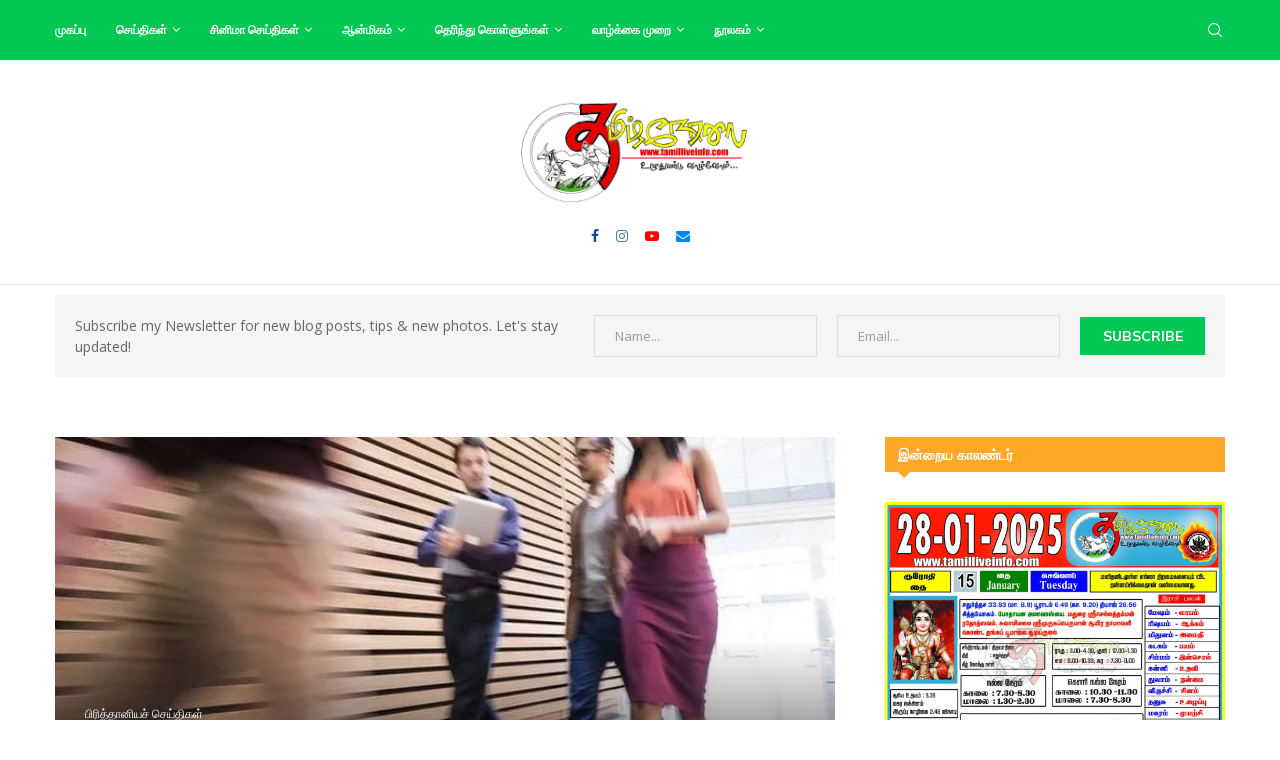

--- FILE ---
content_type: text/html; charset=UTF-8
request_url: https://www.tamilliveinfo.com/archives/107242
body_size: 26291
content:
<!DOCTYPE html>
<html lang="en-US">
<head>
    <meta charset="UTF-8">
    <meta http-equiv="X-UA-Compatible" content="IE=edge">
    <meta name="viewport" content="width=device-width, initial-scale=1">
    <link rel="profile" href="https://gmpg.org/xfn/11"/>
	        <link rel="shortcut icon" href="https://www.tamilliveinfo.com/wp-content/uploads/2021/01/facebook-scaled.jpg"
              type="image/x-icon"/>
        <link rel="apple-touch-icon" sizes="180x180" href="https://www.tamilliveinfo.com/wp-content/uploads/2021/01/facebook-scaled.jpg">
	    <link rel="alternate" type="application/rss+xml" title="Tamilliveinfo | Tamil News RSS Feed"
          href="https://www.tamilliveinfo.com/feed"/>
    <link rel="alternate" type="application/atom+xml" title="Tamilliveinfo | Tamil News Atom Feed"
          href="https://www.tamilliveinfo.com/feed/atom"/>
    <link rel="pingback" href="https://www.tamilliveinfo.com/xmlrpc.php"/>
    <!--[if lt IE 9]>
	<script src="https://www.tamilliveinfo.com/wp-content/themes/soledad/js/html5.js"></script>
	<![endif]-->
	<link rel='preconnect' href='https://fonts.googleapis.com' />
<link rel='preconnect' href='https://fonts.gstatic.com' />
<meta http-equiv='x-dns-prefetch-control' content='on'>
<link rel='dns-prefetch' href='//fonts.googleapis.com' />
<link rel='dns-prefetch' href='//fonts.gstatic.com' />
<link rel='dns-prefetch' href='//s.gravatar.com' />
<link rel='dns-prefetch' href='//www.google-analytics.com' />
<meta name='robots' content='index, follow, max-image-preview:large, max-snippet:-1, max-video-preview:-1' />
	<style>img:is([sizes="auto" i], [sizes^="auto," i]) { contain-intrinsic-size: 3000px 1500px }</style>
	
	<!-- This site is optimized with the Yoast SEO plugin v24.2 - https://yoast.com/wordpress/plugins/seo/ -->
	<title>வேலை தேடுபவர்களிடம் தங்கள் முந்தைய சம்பளம் பற்றி கேட்பதை நிறுத்த வேண்டும்! - Tamilliveinfo | Tamil News</title>
	<link rel="canonical" href="https://www.tamilliveinfo.com/archives/107242" />
	<meta property="og:locale" content="en_US" />
	<meta property="og:type" content="article" />
	<meta property="og:title" content="வேலை தேடுபவர்களிடம் தங்கள் முந்தைய சம்பளம் பற்றி கேட்பதை நிறுத்த வேண்டும்! - Tamilliveinfo | Tamil News" />
	<meta property="og:description" content="வேலை தேடுபவர்களிடம் தங்கள் முந்தைய சம்பளம் பற்றி கேட்பதை பிரித்தானிய நிறுவனங்கள் நிறுத்த வேண்டும் என Fawcett Society எனும் பிரச்சாரக் குழு வலியுறுத்துகிறது. ஆட்சேர்ப்பு செய்யும் போது&hellip;" />
	<meta property="og:url" content="https://www.tamilliveinfo.com/archives/107242" />
	<meta property="og:site_name" content="Tamilliveinfo | Tamil News" />
	<meta property="article:published_time" content="2021-11-18T09:22:00+00:00" />
	<meta property="og:image" content="https://www.tamilliveinfo.com/wp-content/uploads/2021/11/women-workplace-720x375-1.jpg" />
	<meta property="og:image:width" content="720" />
	<meta property="og:image:height" content="375" />
	<meta property="og:image:type" content="image/jpeg" />
	<meta name="author" content="Column Editor" />
	<meta name="twitter:card" content="summary_large_image" />
	<meta name="twitter:label1" content="Written by" />
	<meta name="twitter:data1" content="Column Editor" />
	<script type="application/ld+json" class="yoast-schema-graph">{"@context":"https://schema.org","@graph":[{"@type":"WebPage","@id":"https://www.tamilliveinfo.com/archives/107242","url":"https://www.tamilliveinfo.com/archives/107242","name":"வேலை தேடுபவர்களிடம் தங்கள் முந்தைய சம்பளம் பற்றி கேட்பதை நிறுத்த வேண்டும்! - Tamilliveinfo | Tamil News","isPartOf":{"@id":"https://www.tamilliveinfo.com/#website"},"primaryImageOfPage":{"@id":"https://www.tamilliveinfo.com/archives/107242#primaryimage"},"image":{"@id":"https://www.tamilliveinfo.com/archives/107242#primaryimage"},"thumbnailUrl":"https://i0.wp.com/www.tamilliveinfo.com/wp-content/uploads/2021/11/women-workplace-720x375-1.jpg?fit=720%2C375&ssl=1","datePublished":"2021-11-18T09:22:00+00:00","dateModified":"2021-11-18T09:22:00+00:00","author":{"@id":"https://www.tamilliveinfo.com/#/schema/person/f41f3297b73985a80bfc8e5e362d3c5f"},"breadcrumb":{"@id":"https://www.tamilliveinfo.com/archives/107242#breadcrumb"},"inLanguage":"en-US","potentialAction":[{"@type":"ReadAction","target":["https://www.tamilliveinfo.com/archives/107242"]}]},{"@type":"ImageObject","inLanguage":"en-US","@id":"https://www.tamilliveinfo.com/archives/107242#primaryimage","url":"https://i0.wp.com/www.tamilliveinfo.com/wp-content/uploads/2021/11/women-workplace-720x375-1.jpg?fit=720%2C375&ssl=1","contentUrl":"https://i0.wp.com/www.tamilliveinfo.com/wp-content/uploads/2021/11/women-workplace-720x375-1.jpg?fit=720%2C375&ssl=1","width":720,"height":375},{"@type":"BreadcrumbList","@id":"https://www.tamilliveinfo.com/archives/107242#breadcrumb","itemListElement":[{"@type":"ListItem","position":1,"name":"Home","item":"https://www.tamilliveinfo.com/"},{"@type":"ListItem","position":2,"name":"வேலை தேடுபவர்களிடம் தங்கள் முந்தைய சம்பளம் பற்றி கேட்பதை நிறுத்த வேண்டும்!"}]},{"@type":"WebSite","@id":"https://www.tamilliveinfo.com/#website","url":"https://www.tamilliveinfo.com/","name":"Tamilliveinfo | Tamil News","description":"Latest Tamil news","potentialAction":[{"@type":"SearchAction","target":{"@type":"EntryPoint","urlTemplate":"https://www.tamilliveinfo.com/?s={search_term_string}"},"query-input":{"@type":"PropertyValueSpecification","valueRequired":true,"valueName":"search_term_string"}}],"inLanguage":"en-US"},{"@type":"Person","@id":"https://www.tamilliveinfo.com/#/schema/person/f41f3297b73985a80bfc8e5e362d3c5f","name":"Column Editor","image":{"@type":"ImageObject","inLanguage":"en-US","@id":"https://www.tamilliveinfo.com/#/schema/person/image/","url":"https://secure.gravatar.com/avatar/f20b5533b3783c332a56f6617af0c635?s=96&d=wp_user_avatar&r=g","contentUrl":"https://secure.gravatar.com/avatar/f20b5533b3783c332a56f6617af0c635?s=96&d=wp_user_avatar&r=g","caption":"Column Editor"},"url":"https://www.tamilliveinfo.com/archives/author/sy55ykkh7pk"}]}</script>
	<!-- / Yoast SEO plugin. -->


<link rel='dns-prefetch' href='//stats.wp.com' />
<link rel='dns-prefetch' href='//fonts.googleapis.com' />
<link rel='dns-prefetch' href='//www.googletagmanager.com' />
<link rel='preconnect' href='//c0.wp.com' />
<link rel='preconnect' href='//i0.wp.com' />
<link rel="alternate" type="application/rss+xml" title="Tamilliveinfo | Tamil News &raquo; Feed" href="https://www.tamilliveinfo.com/feed" />
<link rel="alternate" type="application/rss+xml" title="Tamilliveinfo | Tamil News &raquo; Comments Feed" href="https://www.tamilliveinfo.com/comments/feed" />
<link rel="alternate" type="application/rss+xml" title="Tamilliveinfo | Tamil News &raquo; வேலை தேடுபவர்களிடம் தங்கள் முந்தைய சம்பளம் பற்றி கேட்பதை நிறுத்த வேண்டும்! Comments Feed" href="https://www.tamilliveinfo.com/archives/107242/feed" />
<script type="text/javascript">
/* <![CDATA[ */
window._wpemojiSettings = {"baseUrl":"https:\/\/s.w.org\/images\/core\/emoji\/15.0.3\/72x72\/","ext":".png","svgUrl":"https:\/\/s.w.org\/images\/core\/emoji\/15.0.3\/svg\/","svgExt":".svg","source":{"concatemoji":"https:\/\/www.tamilliveinfo.com\/wp-includes\/js\/wp-emoji-release.min.js?ver=6.7.4"}};
/*! This file is auto-generated */
!function(i,n){var o,s,e;function c(e){try{var t={supportTests:e,timestamp:(new Date).valueOf()};sessionStorage.setItem(o,JSON.stringify(t))}catch(e){}}function p(e,t,n){e.clearRect(0,0,e.canvas.width,e.canvas.height),e.fillText(t,0,0);var t=new Uint32Array(e.getImageData(0,0,e.canvas.width,e.canvas.height).data),r=(e.clearRect(0,0,e.canvas.width,e.canvas.height),e.fillText(n,0,0),new Uint32Array(e.getImageData(0,0,e.canvas.width,e.canvas.height).data));return t.every(function(e,t){return e===r[t]})}function u(e,t,n){switch(t){case"flag":return n(e,"\ud83c\udff3\ufe0f\u200d\u26a7\ufe0f","\ud83c\udff3\ufe0f\u200b\u26a7\ufe0f")?!1:!n(e,"\ud83c\uddfa\ud83c\uddf3","\ud83c\uddfa\u200b\ud83c\uddf3")&&!n(e,"\ud83c\udff4\udb40\udc67\udb40\udc62\udb40\udc65\udb40\udc6e\udb40\udc67\udb40\udc7f","\ud83c\udff4\u200b\udb40\udc67\u200b\udb40\udc62\u200b\udb40\udc65\u200b\udb40\udc6e\u200b\udb40\udc67\u200b\udb40\udc7f");case"emoji":return!n(e,"\ud83d\udc26\u200d\u2b1b","\ud83d\udc26\u200b\u2b1b")}return!1}function f(e,t,n){var r="undefined"!=typeof WorkerGlobalScope&&self instanceof WorkerGlobalScope?new OffscreenCanvas(300,150):i.createElement("canvas"),a=r.getContext("2d",{willReadFrequently:!0}),o=(a.textBaseline="top",a.font="600 32px Arial",{});return e.forEach(function(e){o[e]=t(a,e,n)}),o}function t(e){var t=i.createElement("script");t.src=e,t.defer=!0,i.head.appendChild(t)}"undefined"!=typeof Promise&&(o="wpEmojiSettingsSupports",s=["flag","emoji"],n.supports={everything:!0,everythingExceptFlag:!0},e=new Promise(function(e){i.addEventListener("DOMContentLoaded",e,{once:!0})}),new Promise(function(t){var n=function(){try{var e=JSON.parse(sessionStorage.getItem(o));if("object"==typeof e&&"number"==typeof e.timestamp&&(new Date).valueOf()<e.timestamp+604800&&"object"==typeof e.supportTests)return e.supportTests}catch(e){}return null}();if(!n){if("undefined"!=typeof Worker&&"undefined"!=typeof OffscreenCanvas&&"undefined"!=typeof URL&&URL.createObjectURL&&"undefined"!=typeof Blob)try{var e="postMessage("+f.toString()+"("+[JSON.stringify(s),u.toString(),p.toString()].join(",")+"));",r=new Blob([e],{type:"text/javascript"}),a=new Worker(URL.createObjectURL(r),{name:"wpTestEmojiSupports"});return void(a.onmessage=function(e){c(n=e.data),a.terminate(),t(n)})}catch(e){}c(n=f(s,u,p))}t(n)}).then(function(e){for(var t in e)n.supports[t]=e[t],n.supports.everything=n.supports.everything&&n.supports[t],"flag"!==t&&(n.supports.everythingExceptFlag=n.supports.everythingExceptFlag&&n.supports[t]);n.supports.everythingExceptFlag=n.supports.everythingExceptFlag&&!n.supports.flag,n.DOMReady=!1,n.readyCallback=function(){n.DOMReady=!0}}).then(function(){return e}).then(function(){var e;n.supports.everything||(n.readyCallback(),(e=n.source||{}).concatemoji?t(e.concatemoji):e.wpemoji&&e.twemoji&&(t(e.twemoji),t(e.wpemoji)))}))}((window,document),window._wpemojiSettings);
/* ]]> */
</script>
<style id='wp-emoji-styles-inline-css' type='text/css'>

	img.wp-smiley, img.emoji {
		display: inline !important;
		border: none !important;
		box-shadow: none !important;
		height: 1em !important;
		width: 1em !important;
		margin: 0 0.07em !important;
		vertical-align: -0.1em !important;
		background: none !important;
		padding: 0 !important;
	}
</style>
<link rel='stylesheet' id='wp-block-library-css' href='https://c0.wp.com/c/6.7.4/wp-includes/css/dist/block-library/style.min.css' type='text/css' media='all' />
<style id='wp-block-library-theme-inline-css' type='text/css'>
.wp-block-audio :where(figcaption){color:#555;font-size:13px;text-align:center}.is-dark-theme .wp-block-audio :where(figcaption){color:#ffffffa6}.wp-block-audio{margin:0 0 1em}.wp-block-code{border:1px solid #ccc;border-radius:4px;font-family:Menlo,Consolas,monaco,monospace;padding:.8em 1em}.wp-block-embed :where(figcaption){color:#555;font-size:13px;text-align:center}.is-dark-theme .wp-block-embed :where(figcaption){color:#ffffffa6}.wp-block-embed{margin:0 0 1em}.blocks-gallery-caption{color:#555;font-size:13px;text-align:center}.is-dark-theme .blocks-gallery-caption{color:#ffffffa6}:root :where(.wp-block-image figcaption){color:#555;font-size:13px;text-align:center}.is-dark-theme :root :where(.wp-block-image figcaption){color:#ffffffa6}.wp-block-image{margin:0 0 1em}.wp-block-pullquote{border-bottom:4px solid;border-top:4px solid;color:currentColor;margin-bottom:1.75em}.wp-block-pullquote cite,.wp-block-pullquote footer,.wp-block-pullquote__citation{color:currentColor;font-size:.8125em;font-style:normal;text-transform:uppercase}.wp-block-quote{border-left:.25em solid;margin:0 0 1.75em;padding-left:1em}.wp-block-quote cite,.wp-block-quote footer{color:currentColor;font-size:.8125em;font-style:normal;position:relative}.wp-block-quote:where(.has-text-align-right){border-left:none;border-right:.25em solid;padding-left:0;padding-right:1em}.wp-block-quote:where(.has-text-align-center){border:none;padding-left:0}.wp-block-quote.is-large,.wp-block-quote.is-style-large,.wp-block-quote:where(.is-style-plain){border:none}.wp-block-search .wp-block-search__label{font-weight:700}.wp-block-search__button{border:1px solid #ccc;padding:.375em .625em}:where(.wp-block-group.has-background){padding:1.25em 2.375em}.wp-block-separator.has-css-opacity{opacity:.4}.wp-block-separator{border:none;border-bottom:2px solid;margin-left:auto;margin-right:auto}.wp-block-separator.has-alpha-channel-opacity{opacity:1}.wp-block-separator:not(.is-style-wide):not(.is-style-dots){width:100px}.wp-block-separator.has-background:not(.is-style-dots){border-bottom:none;height:1px}.wp-block-separator.has-background:not(.is-style-wide):not(.is-style-dots){height:2px}.wp-block-table{margin:0 0 1em}.wp-block-table td,.wp-block-table th{word-break:normal}.wp-block-table :where(figcaption){color:#555;font-size:13px;text-align:center}.is-dark-theme .wp-block-table :where(figcaption){color:#ffffffa6}.wp-block-video :where(figcaption){color:#555;font-size:13px;text-align:center}.is-dark-theme .wp-block-video :where(figcaption){color:#ffffffa6}.wp-block-video{margin:0 0 1em}:root :where(.wp-block-template-part.has-background){margin-bottom:0;margin-top:0;padding:1.25em 2.375em}
</style>
<link rel='stylesheet' id='mediaelement-css' href='https://c0.wp.com/c/6.7.4/wp-includes/js/mediaelement/mediaelementplayer-legacy.min.css' type='text/css' media='all' />
<link rel='stylesheet' id='wp-mediaelement-css' href='https://c0.wp.com/c/6.7.4/wp-includes/js/mediaelement/wp-mediaelement.min.css' type='text/css' media='all' />
<style id='jetpack-sharing-buttons-style-inline-css' type='text/css'>
.jetpack-sharing-buttons__services-list{display:flex;flex-direction:row;flex-wrap:wrap;gap:0;list-style-type:none;margin:5px;padding:0}.jetpack-sharing-buttons__services-list.has-small-icon-size{font-size:12px}.jetpack-sharing-buttons__services-list.has-normal-icon-size{font-size:16px}.jetpack-sharing-buttons__services-list.has-large-icon-size{font-size:24px}.jetpack-sharing-buttons__services-list.has-huge-icon-size{font-size:36px}@media print{.jetpack-sharing-buttons__services-list{display:none!important}}.editor-styles-wrapper .wp-block-jetpack-sharing-buttons{gap:0;padding-inline-start:0}ul.jetpack-sharing-buttons__services-list.has-background{padding:1.25em 2.375em}
</style>
<style id='classic-theme-styles-inline-css' type='text/css'>
/*! This file is auto-generated */
.wp-block-button__link{color:#fff;background-color:#32373c;border-radius:9999px;box-shadow:none;text-decoration:none;padding:calc(.667em + 2px) calc(1.333em + 2px);font-size:1.125em}.wp-block-file__button{background:#32373c;color:#fff;text-decoration:none}
</style>
<style id='global-styles-inline-css' type='text/css'>
:root{--wp--preset--aspect-ratio--square: 1;--wp--preset--aspect-ratio--4-3: 4/3;--wp--preset--aspect-ratio--3-4: 3/4;--wp--preset--aspect-ratio--3-2: 3/2;--wp--preset--aspect-ratio--2-3: 2/3;--wp--preset--aspect-ratio--16-9: 16/9;--wp--preset--aspect-ratio--9-16: 9/16;--wp--preset--color--black: #000000;--wp--preset--color--cyan-bluish-gray: #abb8c3;--wp--preset--color--white: #ffffff;--wp--preset--color--pale-pink: #f78da7;--wp--preset--color--vivid-red: #cf2e2e;--wp--preset--color--luminous-vivid-orange: #ff6900;--wp--preset--color--luminous-vivid-amber: #fcb900;--wp--preset--color--light-green-cyan: #7bdcb5;--wp--preset--color--vivid-green-cyan: #00d084;--wp--preset--color--pale-cyan-blue: #8ed1fc;--wp--preset--color--vivid-cyan-blue: #0693e3;--wp--preset--color--vivid-purple: #9b51e0;--wp--preset--gradient--vivid-cyan-blue-to-vivid-purple: linear-gradient(135deg,rgba(6,147,227,1) 0%,rgb(155,81,224) 100%);--wp--preset--gradient--light-green-cyan-to-vivid-green-cyan: linear-gradient(135deg,rgb(122,220,180) 0%,rgb(0,208,130) 100%);--wp--preset--gradient--luminous-vivid-amber-to-luminous-vivid-orange: linear-gradient(135deg,rgba(252,185,0,1) 0%,rgba(255,105,0,1) 100%);--wp--preset--gradient--luminous-vivid-orange-to-vivid-red: linear-gradient(135deg,rgba(255,105,0,1) 0%,rgb(207,46,46) 100%);--wp--preset--gradient--very-light-gray-to-cyan-bluish-gray: linear-gradient(135deg,rgb(238,238,238) 0%,rgb(169,184,195) 100%);--wp--preset--gradient--cool-to-warm-spectrum: linear-gradient(135deg,rgb(74,234,220) 0%,rgb(151,120,209) 20%,rgb(207,42,186) 40%,rgb(238,44,130) 60%,rgb(251,105,98) 80%,rgb(254,248,76) 100%);--wp--preset--gradient--blush-light-purple: linear-gradient(135deg,rgb(255,206,236) 0%,rgb(152,150,240) 100%);--wp--preset--gradient--blush-bordeaux: linear-gradient(135deg,rgb(254,205,165) 0%,rgb(254,45,45) 50%,rgb(107,0,62) 100%);--wp--preset--gradient--luminous-dusk: linear-gradient(135deg,rgb(255,203,112) 0%,rgb(199,81,192) 50%,rgb(65,88,208) 100%);--wp--preset--gradient--pale-ocean: linear-gradient(135deg,rgb(255,245,203) 0%,rgb(182,227,212) 50%,rgb(51,167,181) 100%);--wp--preset--gradient--electric-grass: linear-gradient(135deg,rgb(202,248,128) 0%,rgb(113,206,126) 100%);--wp--preset--gradient--midnight: linear-gradient(135deg,rgb(2,3,129) 0%,rgb(40,116,252) 100%);--wp--preset--font-size--small: 12px;--wp--preset--font-size--medium: 20px;--wp--preset--font-size--large: 32px;--wp--preset--font-size--x-large: 42px;--wp--preset--font-size--normal: 14px;--wp--preset--font-size--huge: 42px;--wp--preset--spacing--20: 0.44rem;--wp--preset--spacing--30: 0.67rem;--wp--preset--spacing--40: 1rem;--wp--preset--spacing--50: 1.5rem;--wp--preset--spacing--60: 2.25rem;--wp--preset--spacing--70: 3.38rem;--wp--preset--spacing--80: 5.06rem;--wp--preset--shadow--natural: 6px 6px 9px rgba(0, 0, 0, 0.2);--wp--preset--shadow--deep: 12px 12px 50px rgba(0, 0, 0, 0.4);--wp--preset--shadow--sharp: 6px 6px 0px rgba(0, 0, 0, 0.2);--wp--preset--shadow--outlined: 6px 6px 0px -3px rgba(255, 255, 255, 1), 6px 6px rgba(0, 0, 0, 1);--wp--preset--shadow--crisp: 6px 6px 0px rgba(0, 0, 0, 1);}:where(.is-layout-flex){gap: 0.5em;}:where(.is-layout-grid){gap: 0.5em;}body .is-layout-flex{display: flex;}.is-layout-flex{flex-wrap: wrap;align-items: center;}.is-layout-flex > :is(*, div){margin: 0;}body .is-layout-grid{display: grid;}.is-layout-grid > :is(*, div){margin: 0;}:where(.wp-block-columns.is-layout-flex){gap: 2em;}:where(.wp-block-columns.is-layout-grid){gap: 2em;}:where(.wp-block-post-template.is-layout-flex){gap: 1.25em;}:where(.wp-block-post-template.is-layout-grid){gap: 1.25em;}.has-black-color{color: var(--wp--preset--color--black) !important;}.has-cyan-bluish-gray-color{color: var(--wp--preset--color--cyan-bluish-gray) !important;}.has-white-color{color: var(--wp--preset--color--white) !important;}.has-pale-pink-color{color: var(--wp--preset--color--pale-pink) !important;}.has-vivid-red-color{color: var(--wp--preset--color--vivid-red) !important;}.has-luminous-vivid-orange-color{color: var(--wp--preset--color--luminous-vivid-orange) !important;}.has-luminous-vivid-amber-color{color: var(--wp--preset--color--luminous-vivid-amber) !important;}.has-light-green-cyan-color{color: var(--wp--preset--color--light-green-cyan) !important;}.has-vivid-green-cyan-color{color: var(--wp--preset--color--vivid-green-cyan) !important;}.has-pale-cyan-blue-color{color: var(--wp--preset--color--pale-cyan-blue) !important;}.has-vivid-cyan-blue-color{color: var(--wp--preset--color--vivid-cyan-blue) !important;}.has-vivid-purple-color{color: var(--wp--preset--color--vivid-purple) !important;}.has-black-background-color{background-color: var(--wp--preset--color--black) !important;}.has-cyan-bluish-gray-background-color{background-color: var(--wp--preset--color--cyan-bluish-gray) !important;}.has-white-background-color{background-color: var(--wp--preset--color--white) !important;}.has-pale-pink-background-color{background-color: var(--wp--preset--color--pale-pink) !important;}.has-vivid-red-background-color{background-color: var(--wp--preset--color--vivid-red) !important;}.has-luminous-vivid-orange-background-color{background-color: var(--wp--preset--color--luminous-vivid-orange) !important;}.has-luminous-vivid-amber-background-color{background-color: var(--wp--preset--color--luminous-vivid-amber) !important;}.has-light-green-cyan-background-color{background-color: var(--wp--preset--color--light-green-cyan) !important;}.has-vivid-green-cyan-background-color{background-color: var(--wp--preset--color--vivid-green-cyan) !important;}.has-pale-cyan-blue-background-color{background-color: var(--wp--preset--color--pale-cyan-blue) !important;}.has-vivid-cyan-blue-background-color{background-color: var(--wp--preset--color--vivid-cyan-blue) !important;}.has-vivid-purple-background-color{background-color: var(--wp--preset--color--vivid-purple) !important;}.has-black-border-color{border-color: var(--wp--preset--color--black) !important;}.has-cyan-bluish-gray-border-color{border-color: var(--wp--preset--color--cyan-bluish-gray) !important;}.has-white-border-color{border-color: var(--wp--preset--color--white) !important;}.has-pale-pink-border-color{border-color: var(--wp--preset--color--pale-pink) !important;}.has-vivid-red-border-color{border-color: var(--wp--preset--color--vivid-red) !important;}.has-luminous-vivid-orange-border-color{border-color: var(--wp--preset--color--luminous-vivid-orange) !important;}.has-luminous-vivid-amber-border-color{border-color: var(--wp--preset--color--luminous-vivid-amber) !important;}.has-light-green-cyan-border-color{border-color: var(--wp--preset--color--light-green-cyan) !important;}.has-vivid-green-cyan-border-color{border-color: var(--wp--preset--color--vivid-green-cyan) !important;}.has-pale-cyan-blue-border-color{border-color: var(--wp--preset--color--pale-cyan-blue) !important;}.has-vivid-cyan-blue-border-color{border-color: var(--wp--preset--color--vivid-cyan-blue) !important;}.has-vivid-purple-border-color{border-color: var(--wp--preset--color--vivid-purple) !important;}.has-vivid-cyan-blue-to-vivid-purple-gradient-background{background: var(--wp--preset--gradient--vivid-cyan-blue-to-vivid-purple) !important;}.has-light-green-cyan-to-vivid-green-cyan-gradient-background{background: var(--wp--preset--gradient--light-green-cyan-to-vivid-green-cyan) !important;}.has-luminous-vivid-amber-to-luminous-vivid-orange-gradient-background{background: var(--wp--preset--gradient--luminous-vivid-amber-to-luminous-vivid-orange) !important;}.has-luminous-vivid-orange-to-vivid-red-gradient-background{background: var(--wp--preset--gradient--luminous-vivid-orange-to-vivid-red) !important;}.has-very-light-gray-to-cyan-bluish-gray-gradient-background{background: var(--wp--preset--gradient--very-light-gray-to-cyan-bluish-gray) !important;}.has-cool-to-warm-spectrum-gradient-background{background: var(--wp--preset--gradient--cool-to-warm-spectrum) !important;}.has-blush-light-purple-gradient-background{background: var(--wp--preset--gradient--blush-light-purple) !important;}.has-blush-bordeaux-gradient-background{background: var(--wp--preset--gradient--blush-bordeaux) !important;}.has-luminous-dusk-gradient-background{background: var(--wp--preset--gradient--luminous-dusk) !important;}.has-pale-ocean-gradient-background{background: var(--wp--preset--gradient--pale-ocean) !important;}.has-electric-grass-gradient-background{background: var(--wp--preset--gradient--electric-grass) !important;}.has-midnight-gradient-background{background: var(--wp--preset--gradient--midnight) !important;}.has-small-font-size{font-size: var(--wp--preset--font-size--small) !important;}.has-medium-font-size{font-size: var(--wp--preset--font-size--medium) !important;}.has-large-font-size{font-size: var(--wp--preset--font-size--large) !important;}.has-x-large-font-size{font-size: var(--wp--preset--font-size--x-large) !important;}
:where(.wp-block-post-template.is-layout-flex){gap: 1.25em;}:where(.wp-block-post-template.is-layout-grid){gap: 1.25em;}
:where(.wp-block-columns.is-layout-flex){gap: 2em;}:where(.wp-block-columns.is-layout-grid){gap: 2em;}
:root :where(.wp-block-pullquote){font-size: 1.5em;line-height: 1.6;}
</style>
<link rel='stylesheet' id='contact-form-7-css' href='https://www.tamilliveinfo.com/wp-content/plugins/contact-form-7/includes/css/styles.css?ver=6.0.3' type='text/css' media='all' />
<link rel='stylesheet' id='penci-review-css' href='https://www.tamilliveinfo.com/wp-content/plugins/penci-review/css/style.css?ver=3.1' type='text/css' media='all' />
<link rel='stylesheet' id='penci-oswald-css' href='//fonts.googleapis.com/css?family=Oswald%3A400&#038;display=swap&#038;ver=6.7.4' type='text/css' media='all' />
<link rel='stylesheet' id='penci-fonts-css' href='https://fonts.googleapis.com/css?family=Muli%3A300%2C300italic%2C400%2C400italic%2C500%2C500italic%2C700%2C700italic%2C800%2C800italic%7COpen+Sans%3A300%2C300italic%2C400%2C400italic%2C500%2C500italic%2C600%2C600italic%2C700%2C700italic%2C800%2C800italic%26subset%3Dlatin%2Ccyrillic%2Ccyrillic-ext%2Cgreek%2Cgreek-ext%2Clatin-ext&#038;display=swap&#038;ver=8.4.2' type='text/css' media='all' />
<link rel='stylesheet' id='penci-main-style-css' href='https://www.tamilliveinfo.com/wp-content/themes/soledad/main.css?ver=8.4.2' type='text/css' media='all' />
<link rel='stylesheet' id='penci-font-awesomeold-css' href='https://www.tamilliveinfo.com/wp-content/themes/soledad/css/font-awesome.4.7.0.swap.min.css?ver=4.7.0' type='text/css' media='all' />
<link rel='stylesheet' id='penci_icon-css' href='https://www.tamilliveinfo.com/wp-content/themes/soledad/css/penci-icon.css?ver=8.4.2' type='text/css' media='all' />
<link rel='stylesheet' id='penci_style-css' href='https://www.tamilliveinfo.com/wp-content/themes/soledad-child/style.css?ver=8.4.2' type='text/css' media='all' />
<link rel='stylesheet' id='penci_social_counter-css' href='https://www.tamilliveinfo.com/wp-content/themes/soledad/css/social-counter.css?ver=8.4.2' type='text/css' media='all' />
<link rel='stylesheet' id='penci-recipe-css-css' href='https://www.tamilliveinfo.com/wp-content/plugins/penci-recipe/css/recipe.css?ver=3.4' type='text/css' media='all' />
<link rel='stylesheet' id='penci-soledad-parent-style-css' href='https://www.tamilliveinfo.com/wp-content/themes/soledad/style.css?ver=6.7.4' type='text/css' media='all' />
<script type="text/javascript" src="https://c0.wp.com/c/6.7.4/wp-includes/js/jquery/jquery.min.js" id="jquery-core-js"></script>
<script type="text/javascript" src="https://c0.wp.com/c/6.7.4/wp-includes/js/jquery/jquery-migrate.min.js" id="jquery-migrate-js"></script>
<script></script><link rel="https://api.w.org/" href="https://www.tamilliveinfo.com/wp-json/" /><link rel="alternate" title="JSON" type="application/json" href="https://www.tamilliveinfo.com/wp-json/wp/v2/posts/107242" /><link rel="EditURI" type="application/rsd+xml" title="RSD" href="https://www.tamilliveinfo.com/xmlrpc.php?rsd" />
<meta name="generator" content="WordPress 6.7.4" />
<link rel='shortlink' href='https://www.tamilliveinfo.com/?p=107242' />
<link rel="alternate" title="oEmbed (JSON)" type="application/json+oembed" href="https://www.tamilliveinfo.com/wp-json/oembed/1.0/embed?url=https%3A%2F%2Fwww.tamilliveinfo.com%2Farchives%2F107242" />
<link rel="alternate" title="oEmbed (XML)" type="text/xml+oembed" href="https://www.tamilliveinfo.com/wp-json/oembed/1.0/embed?url=https%3A%2F%2Fwww.tamilliveinfo.com%2Farchives%2F107242&#038;format=xml" />
<meta name="generator" content="Site Kit by Google 1.144.0" />    <style type="text/css">
                                                                                                                                            </style>
		<style>img#wpstats{display:none}</style>
		<script>var portfolioDataJs = portfolioDataJs || [];</script><style id="penci-custom-style" type="text/css">body{ --pcbg-cl: #fff; --pctext-cl: #313131; --pcborder-cl: #dedede; --pcheading-cl: #313131; --pcmeta-cl: #888888; --pcaccent-cl: #6eb48c; --pcbody-font: 'PT Serif', serif; --pchead-font: 'Raleway', sans-serif; --pchead-wei: bold; --pcava_bdr:10px; } .single.penci-body-single-style-5 #header, .single.penci-body-single-style-6 #header, .single.penci-body-single-style-10 #header, .single.penci-body-single-style-5 .pc-wrapbuilder-header, .single.penci-body-single-style-6 .pc-wrapbuilder-header, .single.penci-body-single-style-10 .pc-wrapbuilder-header { --pchd-mg: 40px; } .fluid-width-video-wrapper > div { position: absolute; left: 0; right: 0; top: 0; width: 100%; height: 100%; } .yt-video-place { position: relative; text-align: center; } .yt-video-place.embed-responsive .start-video { display: block; top: 0; left: 0; bottom: 0; right: 0; position: absolute; transform: none; } .yt-video-place.embed-responsive .start-video img { margin: 0; padding: 0; top: 50%; display: inline-block; position: absolute; left: 50%; transform: translate(-50%, -50%); width: 68px; height: auto; } .mfp-bg { top: 0; left: 0; width: 100%; height: 100%; z-index: 9999999; overflow: hidden; position: fixed; background: #0b0b0b; opacity: .8; filter: alpha(opacity=80) } .mfp-wrap { top: 0; left: 0; width: 100%; height: 100%; z-index: 9999999; position: fixed; outline: none !important; -webkit-backface-visibility: hidden } body { --pchead-font: 'Muli', sans-serif; } body { --pcbody-font: 'Open Sans', sans-serif; } p{ line-height: 1.8; } .penci-hide-tagupdated{ display: none !important; } body { --pchead-wei: 600; } .featured-area .penci-image-holder, .featured-area .penci-slider4-overlay, .featured-area .penci-slide-overlay .overlay-link, .featured-style-29 .featured-slider-overlay, .penci-slider38-overlay{ border-radius: ; -webkit-border-radius: ; } .penci-featured-content-right:before{ border-top-right-radius: ; border-bottom-right-radius: ; } .penci-flat-overlay .penci-slide-overlay .penci-mag-featured-content:before{ border-bottom-left-radius: ; border-bottom-right-radius: ; } .container-single .post-image{ border-radius: ; -webkit-border-radius: ; } .penci-mega-thumbnail .penci-image-holder{ border-radius: ; -webkit-border-radius: ; } #logo a { max-width:300px; width: 100%; } @media only screen and (max-width: 960px) and (min-width: 768px){ #logo img{ max-width: 100%; } } body{ --pcaccent-cl: #1e73be; } .penci-menuhbg-toggle:hover .lines-button:after, .penci-menuhbg-toggle:hover .penci-lines:before, .penci-menuhbg-toggle:hover .penci-lines:after,.tags-share-box.tags-share-box-s2 .post-share-plike,.penci-video_playlist .penci-playlist-title,.pencisc-column-2.penci-video_playlist .penci-video-nav .playlist-panel-item, .pencisc-column-1.penci-video_playlist .penci-video-nav .playlist-panel-item,.penci-video_playlist .penci-custom-scroll::-webkit-scrollbar-thumb, .pencisc-button, .post-entry .pencisc-button, .penci-dropcap-box, .penci-dropcap-circle, .penci-login-register input[type="submit"]:hover, .penci-ld .penci-ldin:before, .penci-ldspinner > div{ background: #1e73be; } a, .post-entry .penci-portfolio-filter ul li a:hover, .penci-portfolio-filter ul li a:hover, .penci-portfolio-filter ul li.active a, .post-entry .penci-portfolio-filter ul li.active a, .penci-countdown .countdown-amount, .archive-box h1, .post-entry a, .container.penci-breadcrumb span a:hover,.container.penci-breadcrumb a:hover, .post-entry blockquote:before, .post-entry blockquote cite, .post-entry blockquote .author, .wpb_text_column blockquote:before, .wpb_text_column blockquote cite, .wpb_text_column blockquote .author, .penci-pagination a:hover, ul.penci-topbar-menu > li a:hover, div.penci-topbar-menu > ul > li a:hover, .penci-recipe-heading a.penci-recipe-print,.penci-review-metas .penci-review-btnbuy, .main-nav-social a:hover, .widget-social .remove-circle a:hover i, .penci-recipe-index .cat > a.penci-cat-name, #bbpress-forums li.bbp-body ul.forum li.bbp-forum-info a:hover, #bbpress-forums li.bbp-body ul.topic li.bbp-topic-title a:hover, #bbpress-forums li.bbp-body ul.forum li.bbp-forum-info .bbp-forum-content a, #bbpress-forums li.bbp-body ul.topic p.bbp-topic-meta a, #bbpress-forums .bbp-breadcrumb a:hover, #bbpress-forums .bbp-forum-freshness a:hover, #bbpress-forums .bbp-topic-freshness a:hover, #buddypress ul.item-list li div.item-title a, #buddypress ul.item-list li h4 a, #buddypress .activity-header a:first-child, #buddypress .comment-meta a:first-child, #buddypress .acomment-meta a:first-child, div.bbp-template-notice a:hover, .penci-menu-hbg .menu li a .indicator:hover, .penci-menu-hbg .menu li a:hover, #sidebar-nav .menu li a:hover, .penci-rlt-popup .rltpopup-meta .rltpopup-title:hover, .penci-video_playlist .penci-video-playlist-item .penci-video-title:hover, .penci_list_shortcode li:before, .penci-dropcap-box-outline, .penci-dropcap-circle-outline, .penci-dropcap-regular, .penci-dropcap-bold{ color: #1e73be; } .penci-home-popular-post ul.slick-dots li button:hover, .penci-home-popular-post ul.slick-dots li.slick-active button, .post-entry blockquote .author span:after, .error-image:after, .error-404 .go-back-home a:after, .penci-header-signup-form, .woocommerce span.onsale, .woocommerce #respond input#submit:hover, .woocommerce a.button:hover, .woocommerce button.button:hover, .woocommerce input.button:hover, .woocommerce nav.woocommerce-pagination ul li span.current, .woocommerce div.product .entry-summary div[itemprop="description"]:before, .woocommerce div.product .entry-summary div[itemprop="description"] blockquote .author span:after, .woocommerce div.product .woocommerce-tabs #tab-description blockquote .author span:after, .woocommerce #respond input#submit.alt:hover, .woocommerce a.button.alt:hover, .woocommerce button.button.alt:hover, .woocommerce input.button.alt:hover, .pcheader-icon.shoping-cart-icon > a > span, #penci-demobar .buy-button, #penci-demobar .buy-button:hover, .penci-recipe-heading a.penci-recipe-print:hover,.penci-review-metas .penci-review-btnbuy:hover, .penci-review-process span, .penci-review-score-total, #navigation.menu-style-2 ul.menu ul.sub-menu:before, #navigation.menu-style-2 .menu ul ul.sub-menu:before, .penci-go-to-top-floating, .post-entry.blockquote-style-2 blockquote:before, #bbpress-forums #bbp-search-form .button, #bbpress-forums #bbp-search-form .button:hover, .wrapper-boxed .bbp-pagination-links span.current, #bbpress-forums #bbp_reply_submit:hover, #bbpress-forums #bbp_topic_submit:hover,#main .bbp-login-form .bbp-submit-wrapper button[type="submit"]:hover, #buddypress .dir-search input[type=submit], #buddypress .groups-members-search input[type=submit], #buddypress button:hover, #buddypress a.button:hover, #buddypress a.button:focus, #buddypress input[type=button]:hover, #buddypress input[type=reset]:hover, #buddypress ul.button-nav li a:hover, #buddypress ul.button-nav li.current a, #buddypress div.generic-button a:hover, #buddypress .comment-reply-link:hover, #buddypress input[type=submit]:hover, #buddypress div.pagination .pagination-links .current, #buddypress div.item-list-tabs ul li.selected a, #buddypress div.item-list-tabs ul li.current a, #buddypress div.item-list-tabs ul li a:hover, #buddypress table.notifications thead tr, #buddypress table.notifications-settings thead tr, #buddypress table.profile-settings thead tr, #buddypress table.profile-fields thead tr, #buddypress table.wp-profile-fields thead tr, #buddypress table.messages-notices thead tr, #buddypress table.forum thead tr, #buddypress input[type=submit] { background-color: #1e73be; } .penci-pagination ul.page-numbers li span.current, #comments_pagination span { color: #fff; background: #1e73be; border-color: #1e73be; } .footer-instagram h4.footer-instagram-title > span:before, .woocommerce nav.woocommerce-pagination ul li span.current, .penci-pagination.penci-ajax-more a.penci-ajax-more-button:hover, .penci-recipe-heading a.penci-recipe-print:hover,.penci-review-metas .penci-review-btnbuy:hover, .home-featured-cat-content.style-14 .magcat-padding:before, .wrapper-boxed .bbp-pagination-links span.current, #buddypress .dir-search input[type=submit], #buddypress .groups-members-search input[type=submit], #buddypress button:hover, #buddypress a.button:hover, #buddypress a.button:focus, #buddypress input[type=button]:hover, #buddypress input[type=reset]:hover, #buddypress ul.button-nav li a:hover, #buddypress ul.button-nav li.current a, #buddypress div.generic-button a:hover, #buddypress .comment-reply-link:hover, #buddypress input[type=submit]:hover, #buddypress div.pagination .pagination-links .current, #buddypress input[type=submit], form.pc-searchform.penci-hbg-search-form input.search-input:hover, form.pc-searchform.penci-hbg-search-form input.search-input:focus, .penci-dropcap-box-outline, .penci-dropcap-circle-outline { border-color: #1e73be; } .woocommerce .woocommerce-error, .woocommerce .woocommerce-info, .woocommerce .woocommerce-message { border-top-color: #1e73be; } .penci-slider ol.penci-control-nav li a.penci-active, .penci-slider ol.penci-control-nav li a:hover, .penci-related-carousel .owl-dot.active span, .penci-owl-carousel-slider .owl-dot.active span{ border-color: #1e73be; background-color: #1e73be; } .woocommerce .woocommerce-message:before, .woocommerce form.checkout table.shop_table .order-total .amount, .woocommerce ul.products li.product .price ins, .woocommerce ul.products li.product .price, .woocommerce div.product p.price ins, .woocommerce div.product span.price ins, .woocommerce div.product p.price, .woocommerce div.product .entry-summary div[itemprop="description"] blockquote:before, .woocommerce div.product .woocommerce-tabs #tab-description blockquote:before, .woocommerce div.product .entry-summary div[itemprop="description"] blockquote cite, .woocommerce div.product .entry-summary div[itemprop="description"] blockquote .author, .woocommerce div.product .woocommerce-tabs #tab-description blockquote cite, .woocommerce div.product .woocommerce-tabs #tab-description blockquote .author, .woocommerce div.product .product_meta > span a:hover, .woocommerce div.product .woocommerce-tabs ul.tabs li.active, .woocommerce ul.cart_list li .amount, .woocommerce ul.product_list_widget li .amount, .woocommerce table.shop_table td.product-name a:hover, .woocommerce table.shop_table td.product-price span, .woocommerce table.shop_table td.product-subtotal span, .woocommerce-cart .cart-collaterals .cart_totals table td .amount, .woocommerce .woocommerce-info:before, .woocommerce div.product span.price, .penci-container-inside.penci-breadcrumb span a:hover,.penci-container-inside.penci-breadcrumb a:hover { color: #1e73be; } .standard-content .penci-more-link.penci-more-link-button a.more-link, .penci-readmore-btn.penci-btn-make-button a, .penci-featured-cat-seemore.penci-btn-make-button a{ background-color: #1e73be; color: #fff; } .penci-vernav-toggle:before{ border-top-color: #1e73be; color: #fff; } .headline-title { background-color: #00c853; } .headline-title.nticker-style-2:after, .headline-title.nticker-style-4:after{ border-color: #00c853; } a.penci-topbar-post-title:hover { color: #00c853; } ul.penci-topbar-menu > li a:hover, div.penci-topbar-menu > ul > li a:hover { color: #00c853; } .penci-topbar-social a:hover { color: #00c853; } #penci-login-popup:before{ opacity: ; } #navigation, .show-search { background: #00c853; } @media only screen and (min-width: 960px){ #navigation.header-11 > .container { background: #00c853; }} #navigation ul.menu > li > a:before, #navigation .menu > ul > li > a:before{ content: none; } #navigation, #navigation.header-layout-bottom { border-color: #00c853; } #navigation .menu > li > a, #navigation .menu .sub-menu li a { color: #ffffff; } #navigation .menu > li > a:hover, #navigation .menu li.current-menu-item > a, #navigation .menu > li.current_page_item > a, #navigation .menu > li:hover > a, #navigation .menu > li.current-menu-ancestor > a, #navigation .menu > li.current-menu-item > a, #navigation .menu .sub-menu li a:hover, #navigation .menu .sub-menu li.current-menu-item > a, #navigation .sub-menu li:hover > a { color: #111111; } #navigation ul.menu > li > a:before, #navigation .menu > ul > li > a:before { background: #111111; } #navigation .penci-megamenu .penci-mega-child-categories a.cat-active, #navigation .menu .penci-megamenu .penci-mega-child-categories a:hover, #navigation .menu .penci-megamenu .penci-mega-latest-posts .penci-mega-post a:hover { color: #00c853; } #navigation .penci-megamenu .penci-mega-thumbnail .mega-cat-name { background: #00c853; } #navigation .penci-megamenu .post-mega-title a, .pc-builder-element .navigation .penci-megamenu .penci-content-megamenu .penci-mega-latest-posts .penci-mega-post .post-mega-title a{ text-transform: none; } #navigation .menu .sub-menu li a { color: #313131; } #navigation .menu .sub-menu li a:hover, #navigation .menu .sub-menu li.current-menu-item > a, #navigation .sub-menu li:hover > a { color: #00c853; } #navigation.menu-style-2 ul.menu ul.sub-menu:before, #navigation.menu-style-2 .menu ul ul.sub-menu:before { background-color: #00c853; } .top-search-classes a.cart-contents, .pcheader-icon > a, #navigation .button-menu-mobile,.top-search-classes > a, #navigation #penci-header-bookmark > a { color: #ffffff; } #navigation .button-menu-mobile svg { fill: #ffffff; } .show-search form.pc-searchform input.search-input::-webkit-input-placeholder{ color: #ffffff; } .show-search form.pc-searchform input.search-input:-moz-placeholder { color: #ffffff; opacity: 1;} .show-search form.pc-searchform input.search-input::-moz-placeholder {color: #ffffff; opacity: 1; } .show-search form.pc-searchform input.search-input:-ms-input-placeholder { color: #ffffff; } .penci-search-form form input.search-input::-webkit-input-placeholder{ color: #ffffff; } .penci-search-form form input.search-input:-moz-placeholder { color: #ffffff; opacity: 1;} .penci-search-form form input.search-input::-moz-placeholder {color: #ffffff; opacity: 1; } .penci-search-form form input.search-input:-ms-input-placeholder { color: #ffffff; } .show-search form.pc-searchform input.search-input,.penci-search-form form input.search-input{ color: #ffffff; } .show-search a.close-search { color: #ffffff; } .header-search-style-overlay .show-search a.close-search { color: #ffffff; } .header-search-style-default .pcajx-search-loading.show-search .penci-search-form form button:before {border-left-color: #ffffff;} .show-search form.pc-searchform input.search-input::-webkit-input-placeholder{ color: #ffffff; } .show-search form.pc-searchform input.search-input:-moz-placeholder { color: #ffffff; opacity: 1;} .show-search form.pc-searchform input.search-input::-moz-placeholder {color: #ffffff; opacity: 1; } .show-search form.pc-searchform input.search-input:-ms-input-placeholder { color: #ffffff; } .penci-search-form form input.search-input::-webkit-input-placeholder{ color: #ffffff; } .penci-search-form form input.search-input:-moz-placeholder { color: #ffffff; opacity: 1;} .penci-search-form form input.search-input::-moz-placeholder {color: #ffffff; opacity: 1; } .penci-search-form form input.search-input:-ms-input-placeholder { color: #ffffff; } .show-search form.pc-searchform input.search-input,.penci-search-form form input.search-input{ color: #ffffff; } .penci-featured-content .feat-text h3 a, .featured-style-35 .feat-text-right h3 a, .featured-style-4 .penci-featured-content .feat-text h3 a, .penci-mag-featured-content h3 a, .pencislider-container .pencislider-content .pencislider-title { text-transform: none; } .home-featured-cat-content, .penci-featured-cat-seemore, .penci-featured-cat-custom-ads, .home-featured-cat-content.style-8 { margin-bottom: 50px; } .home-featured-cat-content.style-8 .penci-grid li.list-post:last-child{ margin-bottom: 0; } .home-featured-cat-content.style-3, .home-featured-cat-content.style-11{ margin-bottom: 40px; } .home-featured-cat-content.style-7{ margin-bottom: 24px; } .home-featured-cat-content.style-13{ margin-bottom: 30px; } .penci-featured-cat-seemore, .penci-featured-cat-custom-ads{ margin-top: -30px; } .penci-featured-cat-seemore.penci-seemore-style-7, .mag-cat-style-7 .penci-featured-cat-custom-ads{ margin-top: -28px; } .penci-featured-cat-seemore.penci-seemore-style-8, .mag-cat-style-8 .penci-featured-cat-custom-ads{ margin-top: 10px; } .penci-featured-cat-seemore.penci-seemore-style-13, .mag-cat-style-13 .penci-featured-cat-custom-ads{ margin-top: -30px; } .penci-header-signup-form { padding-top: px; padding-bottom: px; } .penci-header-signup-form { background-color: #f5f5f5; } .penci-header-signup-form .mc4wp-form, .penci-header-signup-form h4.header-signup-form, .penci-header-signup-form .mc4wp-form-fields > p, .penci-header-signup-form form > p { color: #666666; } .penci-header-signup-form .mc4wp-form input[type="text"], .penci-header-signup-form .mc4wp-form input[type="email"] { border-color: #dedede; } .penci-header-signup-form .mc4wp-form input[type="text"], .penci-header-signup-form .mc4wp-form input[type="email"] { color: #999999; } .penci-header-signup-form .mc4wp-form input[type="text"]::-webkit-input-placeholder, .penci-header-signup-form .mc4wp-form input[type="email"]::-webkit-input-placeholder{ color: #999999; } .penci-header-signup-form .mc4wp-form input[type="text"]:-moz-placeholder, .penci-header-signup-form .mc4wp-form input[type="email"]:-moz-placeholder { color: #999999; } .penci-header-signup-form .mc4wp-form input[type="text"]::-moz-placeholder, .penci-header-signup-form .mc4wp-form input[type="email"]::-moz-placeholder { color: #999999; } .penci-header-signup-form .mc4wp-form input[type="text"]:-ms-input-placeholder, .penci-header-signup-form .mc4wp-form input[type="email"]:-ms-input-placeholder { color: #999999; } .penci-header-signup-form .widget input[type="submit"] { background-color: #00c853; } .penci-header-signup-form .widget input[type="submit"] { color: #ffffff; } .penci-header-signup-form .widget input[type="submit"]:hover { background-color: #00c853; } .penci-header-signup-form .widget input[type="submit"]:hover { color: #111111; } .header-social a:hover i, .main-nav-social a:hover, .penci-menuhbg-toggle:hover .lines-button:after, .penci-menuhbg-toggle:hover .penci-lines:before, .penci-menuhbg-toggle:hover .penci-lines:after { color: #00c853; } #sidebar-nav .menu li a:hover, .header-social.sidebar-nav-social a:hover i, #sidebar-nav .menu li a .indicator:hover, #sidebar-nav .menu .sub-menu li a .indicator:hover{ color: #00c853; } #sidebar-nav-logo:before{ background-color: #00c853; } .penci-slide-overlay .overlay-link, .penci-slider38-overlay, .penci-flat-overlay .penci-slide-overlay .penci-mag-featured-content:before { opacity: 0.8; } .penci-item-mag:hover .penci-slide-overlay .overlay-link, .featured-style-38 .item:hover .penci-slider38-overlay, .penci-flat-overlay .penci-item-mag:hover .penci-slide-overlay .penci-mag-featured-content:before { opacity: ; } .penci-featured-content .featured-slider-overlay { opacity: ; } .featured-style-29 .featured-slider-overlay { opacity: ; } .header-standard h2, .header-standard .post-title, .header-standard h2 a { text-transform: none; } .penci-standard-cat .cat > a.penci-cat-name { color: #00c853; } .penci-standard-cat .cat:before, .penci-standard-cat .cat:after { background-color: #00c853; } .standard-content .penci-post-box-meta .penci-post-share-box a:hover, .standard-content .penci-post-box-meta .penci-post-share-box a.liked { color: #00c853; } .header-standard .post-entry a:hover, .header-standard .author-post span a:hover, .standard-content a, .standard-content .post-entry a, .standard-post-entry a.more-link:hover, .penci-post-box-meta .penci-box-meta a:hover, .standard-content .post-entry blockquote:before, .post-entry blockquote cite, .post-entry blockquote .author, .standard-content-special .author-quote span, .standard-content-special .format-post-box .post-format-icon i, .standard-content-special .format-post-box .dt-special a:hover, .standard-content .penci-more-link a.more-link, .standard-content .penci-post-box-meta .penci-box-meta a:hover { color: #00c853; } .standard-content .penci-more-link.penci-more-link-button a.more-link{ background-color: #00c853; color: #fff; } .standard-content-special .author-quote span:before, .standard-content-special .author-quote span:after, .standard-content .post-entry ul li:before, .post-entry blockquote .author span:after, .header-standard:after { background-color: #00c853; } .penci-more-link a.more-link:before, .penci-more-link a.more-link:after { border-color: #00c853; } .penci-grid li .item h2 a, .penci-masonry .item-masonry h2 a, .grid-mixed .mixed-detail h2 a, .overlay-header-box .overlay-title a { text-transform: none; } .penci-grid li .item h2 a, .penci-masonry .item-masonry h2 a { } .penci-featured-infor .cat a.penci-cat-name, .penci-grid .cat a.penci-cat-name, .penci-masonry .cat a.penci-cat-name, .penci-featured-infor .cat a.penci-cat-name { color: #00c853; } .penci-featured-infor .cat a.penci-cat-name:after, .penci-grid .cat a.penci-cat-name:after, .penci-masonry .cat a.penci-cat-name:after, .penci-featured-infor .cat a.penci-cat-name:after{ border-color: #00c853; } .penci-post-share-box a.liked, .penci-post-share-box a:hover { color: #00c853; } .overlay-post-box-meta .overlay-share a:hover, .overlay-author a:hover, .penci-grid .standard-content-special .format-post-box .dt-special a:hover, .grid-post-box-meta span a:hover, .grid-post-box-meta span a.comment-link:hover, .penci-grid .standard-content-special .author-quote span, .penci-grid .standard-content-special .format-post-box .post-format-icon i, .grid-mixed .penci-post-box-meta .penci-box-meta a:hover { color: #00c853; } .penci-grid .standard-content-special .author-quote span:before, .penci-grid .standard-content-special .author-quote span:after, .grid-header-box:after, .list-post .header-list-style:after { background-color: #00c853; } .penci-grid .post-box-meta span:after, .penci-masonry .post-box-meta span:after { border-color: #00c853; } .penci-readmore-btn.penci-btn-make-button a{ background-color: #00c853; color: #fff; } .penci-grid li.typography-style .overlay-typography { opacity: ; } .penci-grid li.typography-style:hover .overlay-typography { opacity: ; } .penci-grid li.typography-style .item .main-typography h2 a:hover { color: #00c853; } .penci-grid li.typography-style .grid-post-box-meta span a:hover { color: #00c853; } .overlay-header-box .cat > a.penci-cat-name:hover { color: #00c853; } .penci-sidebar-content .widget, .penci-sidebar-content.pcsb-boxed-whole { margin-bottom: 50px; } .penci-sidebar-content.style-11 .penci-border-arrow .inner-arrow, .penci-sidebar-content.style-12 .penci-border-arrow .inner-arrow, .penci-sidebar-content.style-14 .penci-border-arrow .inner-arrow:before, .penci-sidebar-content.style-13 .penci-border-arrow .inner-arrow, .penci-sidebar-content .penci-border-arrow .inner-arrow, .penci-sidebar-content.style-15 .penci-border-arrow .inner-arrow{ background-color: #ffa726; } .penci-sidebar-content.style-2 .penci-border-arrow:after{ border-top-color: #ffa726; } .penci-sidebar-content .penci-border-arrow:after { background-color: #ffa726; } .penci-sidebar-content .penci-border-arrow .inner-arrow, .penci-sidebar-content.style-4 .penci-border-arrow .inner-arrow:before, .penci-sidebar-content.style-4 .penci-border-arrow .inner-arrow:after, .penci-sidebar-content.style-5 .penci-border-arrow, .penci-sidebar-content.style-7 .penci-border-arrow, .penci-sidebar-content.style-9 .penci-border-arrow{ border-color: #ffa726; } .penci-sidebar-content .penci-border-arrow:before { border-top-color: #ffa726; } .penci-sidebar-content.style-16 .penci-border-arrow:after{ background-color: #ffa726; } .penci-sidebar-content.style-7 .penci-border-arrow .inner-arrow:before, .penci-sidebar-content.style-9 .penci-border-arrow .inner-arrow:before { background-color: #00c853; } .penci-sidebar-content .penci-border-arrow:after { border-color: #ffa726; } .penci-sidebar-content .penci-border-arrow .inner-arrow { color: #ffffff; } .penci-sidebar-content .penci-border-arrow:after { content: none; display: none; } .penci-sidebar-content .widget-title{ margin-left: 0; margin-right: 0; margin-top: 0; } .penci-sidebar-content .penci-border-arrow:before{ bottom: -6px; border-width: 6px; margin-left: -6px; } .penci-video_playlist .penci-video-playlist-item .penci-video-title:hover,.widget ul.side-newsfeed li .side-item .side-item-text h4 a:hover, .widget a:hover, .penci-sidebar-content .widget-social a:hover span, .widget-social a:hover span, .penci-tweets-widget-content .icon-tweets, .penci-tweets-widget-content .tweet-intents a, .penci-tweets-widget-content .tweet-intents span:after, .widget-social.remove-circle a:hover i , #wp-calendar tbody td a:hover, .penci-video_playlist .penci-video-playlist-item .penci-video-title:hover, .widget ul.side-newsfeed li .side-item .side-item-text .side-item-meta a:hover{ color: #00c853; } .widget .tagcloud a:hover, .widget-social a:hover i, .widget input[type="submit"]:hover,.penci-user-logged-in .penci-user-action-links a:hover,.penci-button:hover, .widget button[type="submit"]:hover { color: #fff; background-color: #00c853; border-color: #00c853; } .about-widget .about-me-heading:before { border-color: #00c853; } .penci-tweets-widget-content .tweet-intents-inner:before, .penci-tweets-widget-content .tweet-intents-inner:after, .pencisc-column-1.penci-video_playlist .penci-video-nav .playlist-panel-item, .penci-video_playlist .penci-custom-scroll::-webkit-scrollbar-thumb, .penci-video_playlist .penci-playlist-title { background-color: #00c853; } .penci-owl-carousel.penci-tweets-slider .owl-dots .owl-dot.active span, .penci-owl-carousel.penci-tweets-slider .owl-dots .owl-dot:hover span { border-color: #00c853; background-color: #00c853; } #footer-copyright * { font-size: 13px; } #footer-copyright * { font-style: normal; } .footer-subscribe .widget .mc4wp-form input[type="submit"]:hover { background-color: #00c853; } .footer-widget-wrapper .penci-tweets-widget-content .icon-tweets, .footer-widget-wrapper .penci-tweets-widget-content .tweet-intents a, .footer-widget-wrapper .penci-tweets-widget-content .tweet-intents span:after, .footer-widget-wrapper .widget ul.side-newsfeed li .side-item .side-item-text h4 a:hover, .footer-widget-wrapper .widget a:hover, .footer-widget-wrapper .widget-social a:hover span, .footer-widget-wrapper a:hover, .footer-widget-wrapper .widget-social.remove-circle a:hover i, .footer-widget-wrapper .widget ul.side-newsfeed li .side-item .side-item-text .side-item-meta a:hover{ color: #00c853; } .footer-widget-wrapper .widget .tagcloud a:hover, .footer-widget-wrapper .widget-social a:hover i, .footer-widget-wrapper .mc4wp-form input[type="submit"]:hover, .footer-widget-wrapper .widget input[type="submit"]:hover,.footer-widget-wrapper .penci-user-logged-in .penci-user-action-links a:hover, .footer-widget-wrapper .widget button[type="submit"]:hover { color: #fff; background-color: #00c853; border-color: #00c853; } .footer-widget-wrapper .about-widget .about-me-heading:before { border-color: #00c853; } .footer-widget-wrapper .penci-tweets-widget-content .tweet-intents-inner:before, .footer-widget-wrapper .penci-tweets-widget-content .tweet-intents-inner:after { background-color: #00c853; } .footer-widget-wrapper .penci-owl-carousel.penci-tweets-slider .owl-dots .owl-dot.active span, .footer-widget-wrapper .penci-owl-carousel.penci-tweets-slider .owl-dots .owl-dot:hover span { border-color: #00c853; background: #00c853; } ul.footer-socials li a:hover i { background-color: #00c853; border-color: #00c853; } ul.footer-socials li a span { color: #ffffff; } ul.footer-socials li a:hover span { color: #00c853; } .footer-socials-section, .penci-footer-social-moved{ border-color: #dedede; } #footer-section, .penci-footer-social-moved{ background-color: #1e73be; } #footer-section .footer-menu li a { color: #ffffff; } #footer-section .footer-menu li a:hover { color: #00c853; } #footer-section, #footer-copyright * { color: #ffffff; } .penci-go-to-top-floating { background-color: #00c853; } #footer-section a { color: #00c853; } .comment-content a, .container-single .post-entry a, .container-single .format-post-box .dt-special a:hover, .container-single .author-quote span, .container-single .author-post span a:hover, .post-entry blockquote:before, .post-entry blockquote cite, .post-entry blockquote .author, .wpb_text_column blockquote:before, .wpb_text_column blockquote cite, .wpb_text_column blockquote .author, .post-pagination a:hover, .author-content h5 a:hover, .author-content .author-social:hover, .item-related h3 a:hover, .container-single .format-post-box .post-format-icon i, .container.penci-breadcrumb.single-breadcrumb span a:hover,.container.penci-breadcrumb.single-breadcrumb a:hover, .penci_list_shortcode li:before, .penci-dropcap-box-outline, .penci-dropcap-circle-outline, .penci-dropcap-regular, .penci-dropcap-bold, .header-standard .post-box-meta-single .author-post span a:hover{ color: #00c853; } .container-single .standard-content-special .format-post-box, ul.slick-dots li button:hover, ul.slick-dots li.slick-active button, .penci-dropcap-box-outline, .penci-dropcap-circle-outline { border-color: #00c853; } ul.slick-dots li button:hover, ul.slick-dots li.slick-active button, #respond h3.comment-reply-title span:before, #respond h3.comment-reply-title span:after, .post-box-title:before, .post-box-title:after, .container-single .author-quote span:before, .container-single .author-quote span:after, .post-entry blockquote .author span:after, .post-entry blockquote .author span:before, .post-entry ul li:before, #respond #submit:hover, div.wpforms-container .wpforms-form.wpforms-form input[type=submit]:hover, div.wpforms-container .wpforms-form.wpforms-form button[type=submit]:hover, div.wpforms-container .wpforms-form.wpforms-form .wpforms-page-button:hover, .wpcf7 input[type="submit"]:hover, .widget_wysija input[type="submit"]:hover, .post-entry.blockquote-style-2 blockquote:before,.tags-share-box.tags-share-box-s2 .post-share-plike, .penci-dropcap-box, .penci-dropcap-circle, .penci-ldspinner > div{ background-color: #00c853; } .container-single .post-entry .post-tags a:hover { color: #fff; border-color: #00c853; background-color: #00c853; } .container-single .penci-standard-cat .cat > a.penci-cat-name { color: #00c853; } .container-single .penci-standard-cat .cat:before, .container-single .penci-standard-cat .cat:after { background-color: #00c853; } .container-single .single-post-title { text-transform: none; } .container-single .single-post-title { } .list-post .header-list-style:after, .grid-header-box:after, .penci-overlay-over .overlay-header-box:after, .home-featured-cat-content .first-post .magcat-detail .mag-header:after { content: none; } .list-post .header-list-style, .grid-header-box, .penci-overlay-over .overlay-header-box, .home-featured-cat-content .first-post .magcat-detail .mag-header{ padding-bottom: 0; } .header-standard:after { content: none; } .header-standard { padding-bottom: 0; } .penci-single-style-6 .single-breadcrumb, .penci-single-style-5 .single-breadcrumb, .penci-single-style-4 .single-breadcrumb, .penci-single-style-3 .single-breadcrumb, .penci-single-style-9 .single-breadcrumb, .penci-single-style-7 .single-breadcrumb{ text-align: left; } .container-single .header-standard, .container-single .post-box-meta-single { text-align: left; } .rtl .container-single .header-standard,.rtl .container-single .post-box-meta-single { text-align: right; } .container-single .post-pagination h5 { text-transform: none; } #respond h3.comment-reply-title span:before, #respond h3.comment-reply-title span:after, .post-box-title:before, .post-box-title:after { content: none; display: none; } .container-single .item-related h3 a { text-transform: none; } .container-single .post-share a:hover, .container-single .post-share a.liked, .page-share .post-share a:hover { color: #00c853; } .tags-share-box.tags-share-box-2_3 .post-share .count-number-like, .post-share .count-number-like { color: #00c853; } .post-entry a, .container-single .post-entry a{ color: #00c853; } .penci-rlt-popup .rltpopup-meta .rltpopup-title:hover{ color: #00c853; } ul.homepage-featured-boxes .penci-fea-in:hover h4 span { color: #ffa726; } .penci-home-popular-post .item-related h3 a:hover { color: #ffa726; } .penci-homepage-title.style-14 .inner-arrow:before, .penci-homepage-title.style-11 .inner-arrow, .penci-homepage-title.style-12 .inner-arrow, .penci-homepage-title.style-13 .inner-arrow, .penci-homepage-title .inner-arrow, .penci-homepage-title.style-15 .inner-arrow{ background-color: #ffa726; } .penci-border-arrow.penci-homepage-title.style-2:after{ border-top-color: #ffa726; } .penci-border-arrow.penci-homepage-title:after { background-color: #ffa726; } .penci-border-arrow.penci-homepage-title .inner-arrow, .penci-homepage-title.style-4 .inner-arrow:before, .penci-homepage-title.style-4 .inner-arrow:after, .penci-homepage-title.style-7, .penci-homepage-title.style-9 { border-color: #ffa726; } .penci-border-arrow.penci-homepage-title:before { border-top-color: #ffa726; } .penci-homepage-title.style-5, .penci-homepage-title.style-7{ border-color: #ffa726; } .penci-homepage-title.style-16.penci-border-arrow:after{ background-color: #ffa726; } .penci-homepage-title.style-7 .inner-arrow:before, .penci-homepage-title.style-9 .inner-arrow:before{ background-color: #00c853; } .penci-border-arrow.penci-homepage-title:after { border-color: #ffa726; } .penci-homepage-title .inner-arrow, .penci-homepage-title.penci-magazine-title .inner-arrow a { color: #ffffff; } .penci-homepage-title:after { content: none; display: none; } .penci-homepage-title { margin-left: 0; margin-right: 0; margin-top: 0; } .penci-homepage-title:before { bottom: -6px; border-width: 6px; margin-left: -6px; } .rtl .penci-homepage-title:before { bottom: -6px; border-width: 6px; margin-right: -6px; margin-left: 0; } .penci-homepage-title.penci-magazine-title:before{ left: 25px; } .rtl .penci-homepage-title.penci-magazine-title:before{ right: 25px; left:auto; } .home-featured-cat-content .magcat-detail h3 a:hover { color: #ffa726; } .home-featured-cat-content .grid-post-box-meta span a:hover { color: #ffa726; } .home-featured-cat-content .first-post .magcat-detail .mag-header:after { background: #ffa726; } .penci-slider ol.penci-control-nav li a.penci-active, .penci-slider ol.penci-control-nav li a:hover { border-color: #ffa726; background: #ffa726; } .home-featured-cat-content .mag-photo .mag-overlay-photo { opacity: ; } .home-featured-cat-content .mag-photo:hover .mag-overlay-photo { opacity: ; } .inner-item-portfolio:hover .penci-portfolio-thumbnail a:after { opacity: ; } .penci-post-box-meta .penci-box-meta {font-size: 12px} .grid-post-box-meta {font-size: 12px} .cat > a.penci-cat-name {font-size: 12px} .header-standard .author-post span, .header-standard .author-post span a {font-size: 12px} .penci-grid li .item h2 a, .penci-masonry .item-masonry h2 a {font-size: 20px} .widget ul.side-newsfeed li .side-item .side-item-text h4 a {font-size: 15px} .penci-block-vc .penci-border-arrow .inner-arrow { background-color: #ffa726; } .penci-block-vc .style-2.penci-border-arrow:after{ border-top-color: #ffa726; } .penci-block-vc .penci-border-arrow:after { background-color: #ffa726; } .penci-block-vc .penci-border-arrow .inner-arrow, .penci-block-vc.style-4 .penci-border-arrow .inner-arrow:before, .penci-block-vc.style-4 .penci-border-arrow .inner-arrow:after, .penci-block-vc.style-5 .penci-border-arrow, .penci-block-vc.style-7 .penci-border-arrow, .penci-block-vc.style-9 .penci-border-arrow { border-color: #ffa726; } .penci-block-vc .penci-border-arrow:before { border-top-color: #ffa726; } .penci-block-vc .style-7.penci-border-arrow .inner-arrow:before, .penci-block-vc.style-9 .penci-border-arrow .inner-arrow:before { background-color: #00c853; } .penci-block-vc .penci-border-arrow:after { border-color: #ffa726; } .penci-block-vc .penci-border-arrow .inner-arrow { color: #ffffff; } .penci-block-vc .penci-border-arrow:after { content: none; display: none; } .penci-block-vc .widget-title{ margin-left: 0; margin-right: 0; margin-top: 0; } .penci-block-vc .penci-border-arrow:before{ bottom: -6px; border-width: 6px; margin-left: -6px; } .penci_header.penci-header-builder.main-builder-header{}.penci-header-image-logo,.penci-header-text-logo{}.pc-logo-desktop.penci-header-image-logo img{}@media only screen and (max-width: 767px){.penci_navbar_mobile .penci-header-image-logo img{}}.penci_builder_sticky_header_desktop .penci-header-image-logo img{}.penci_navbar_mobile .penci-header-text-logo{}.penci_navbar_mobile .penci-header-image-logo img{}.penci_navbar_mobile .sticky-enable .penci-header-image-logo img{}.pb-logo-sidebar-mobile{}.pc-builder-element.pb-logo-sidebar-mobile img{}.pc-logo-sticky{}.pc-builder-element.pc-logo-sticky.pc-logo img{}.pc-builder-element.pc-main-menu{}.pc-builder-element.pc-second-menu{}.pc-builder-element.pc-third-menu{}.penci-builder.penci-builder-button.button-1{}.penci-builder.penci-builder-button.button-1:hover{}.penci-builder.penci-builder-button.button-2{}.penci-builder.penci-builder-button.button-2:hover{}.penci-builder.penci-builder-button.button-3{}.penci-builder.penci-builder-button.button-3:hover{}.penci-builder.penci-builder-button.button-mobile-1{}.penci-builder.penci-builder-button.button-mobile-1:hover{}.penci-builder.penci-builder-button.button-2{}.penci-builder.penci-builder-button.button-2:hover{}.penci-builder-mobile-sidebar-nav.penci-menu-hbg{border-width:0;}.pc-builder-menu.pc-dropdown-menu{}.pc-builder-element.pc-logo.pb-logo-mobile{}.pc-header-element.penci-topbar-social .pclogin-item a{}.pc-header-element.penci-topbar-social-mobile .pclogin-item a{}body.penci-header-preview-layout .wrapper-boxed{min-height:1500px}.penci_header_overlap .penci-desktop-topblock,.penci-desktop-topblock{border-width:0;}.penci_header_overlap .penci-desktop-topbar,.penci-desktop-topbar{border-width:0;}.penci_header_overlap .penci-desktop-midbar,.penci-desktop-midbar{border-width:0;}.penci_header_overlap .penci-desktop-bottombar,.penci-desktop-bottombar{border-width:0;}.penci_header_overlap .penci-desktop-bottomblock,.penci-desktop-bottomblock{border-width:0;}.penci_header_overlap .penci-sticky-top,.penci-sticky-top{border-width:0;}.penci_header_overlap .penci-sticky-mid,.penci-sticky-mid{border-width:0;}.penci_header_overlap .penci-sticky-bottom,.penci-sticky-bottom{border-width:0;}.penci_header_overlap .penci-mobile-topbar,.penci-mobile-topbar{border-width:0;}.penci_header_overlap .penci-mobile-midbar,.penci-mobile-midbar{border-width:0;}.penci_header_overlap .penci-mobile-bottombar,.penci-mobile-bottombar{border-width:0;} body { --pcdm_btnbg: rgba(0, 0, 0, .1); --pcdm_btnd: #666; --pcdm_btndbg: #fff; --pcdm_btnn: var(--pctext-cl); --pcdm_btnnbg: var(--pcbg-cl); } body.pcdm-enable { --pcbg-cl: #000000; --pcbg-l-cl: #1a1a1a; --pcbg-d-cl: #000000; --pctext-cl: #fff; --pcborder-cl: #313131; --pcborders-cl: #3c3c3c; --pcheading-cl: rgba(255,255,255,0.9); --pcmeta-cl: #999999; --pcl-cl: #fff; --pclh-cl: #1e73be; --pcaccent-cl: #1e73be; background-color: var(--pcbg-cl); color: var(--pctext-cl); } body.pcdark-df.pcdm-enable.pclight-mode { --pcbg-cl: #fff; --pctext-cl: #313131; --pcborder-cl: #dedede; --pcheading-cl: #313131; --pcmeta-cl: #888888; --pcaccent-cl: #1e73be; }</style><script>
var penciBlocksArray=[];
var portfolioDataJs = portfolioDataJs || [];var PENCILOCALCACHE = {};
		(function () {
				"use strict";
		
				PENCILOCALCACHE = {
					data: {},
					remove: function ( ajaxFilterItem ) {
						delete PENCILOCALCACHE.data[ajaxFilterItem];
					},
					exist: function ( ajaxFilterItem ) {
						return PENCILOCALCACHE.data.hasOwnProperty( ajaxFilterItem ) && PENCILOCALCACHE.data[ajaxFilterItem] !== null;
					},
					get: function ( ajaxFilterItem ) {
						return PENCILOCALCACHE.data[ajaxFilterItem];
					},
					set: function ( ajaxFilterItem, cachedData ) {
						PENCILOCALCACHE.remove( ajaxFilterItem );
						PENCILOCALCACHE.data[ajaxFilterItem] = cachedData;
					}
				};
			}
		)();function penciBlock() {
		    this.atts_json = '';
		    this.content = '';
		}</script>
<script type="application/ld+json">{
    "@context": "https:\/\/schema.org\/",
    "@type": "organization",
    "@id": "#organization",
    "logo": {
        "@type": "ImageObject",
        "url": "https:\/\/www.tamilliveinfo.com\/wp-content\/uploads\/2021\/01\/facebook-scaled.jpg"
    },
    "url": "https:\/\/www.tamilliveinfo.com\/",
    "name": "Tamilliveinfo | Tamil News",
    "description": "Latest Tamil news"
}</script><script type="application/ld+json">{
    "@context": "https:\/\/schema.org\/",
    "@type": "WebSite",
    "name": "Tamilliveinfo | Tamil News",
    "alternateName": "Latest Tamil news",
    "url": "https:\/\/www.tamilliveinfo.com\/"
}</script><script type="application/ld+json">{
    "@context": "https:\/\/schema.org\/",
    "@type": "BlogPosting",
    "headline": "\u0bb5\u0bc7\u0bb2\u0bc8 \u0ba4\u0bc7\u0b9f\u0bc1\u0baa\u0bb5\u0bb0\u0bcd\u0b95\u0bb3\u0bbf\u0b9f\u0bae\u0bcd \u0ba4\u0b99\u0bcd\u0b95\u0bb3\u0bcd \u0bae\u0bc1\u0ba8\u0bcd\u0ba4\u0bc8\u0baf \u0b9a\u0bae\u0bcd\u0baa\u0bb3\u0bae\u0bcd \u0baa\u0bb1\u0bcd\u0bb1\u0bbf \u0b95\u0bc7\u0b9f\u0bcd\u0baa\u0ba4\u0bc8 \u0ba8\u0bbf\u0bb1\u0bc1\u0ba4\u0bcd\u0ba4 \u0bb5\u0bc7\u0ba3\u0bcd\u0b9f\u0bc1\u0bae\u0bcd!",
    "description": "\u0bb5\u0bc7\u0bb2\u0bc8 \u0ba4\u0bc7\u0b9f\u0bc1\u0baa\u0bb5\u0bb0\u0bcd\u0b95\u0bb3\u0bbf\u0b9f\u0bae\u0bcd \u0ba4\u0b99\u0bcd\u0b95\u0bb3\u0bcd \u0bae\u0bc1\u0ba8\u0bcd\u0ba4\u0bc8\u0baf \u0b9a\u0bae\u0bcd\u0baa\u0bb3\u0bae\u0bcd \u0baa\u0bb1\u0bcd\u0bb1\u0bbf \u0b95\u0bc7\u0b9f\u0bcd\u0baa\u0ba4\u0bc8 \u0baa\u0bbf\u0bb0\u0bbf\u0ba4\u0bcd\u0ba4\u0bbe\u0ba9\u0bbf\u0baf \u0ba8\u0bbf\u0bb1\u0bc1\u0bb5\u0ba9\u0b99\u0bcd\u0b95\u0bb3\u0bcd \u0ba8\u0bbf\u0bb1\u0bc1\u0ba4\u0bcd\u0ba4 \u0bb5\u0bc7\u0ba3\u0bcd\u0b9f\u0bc1\u0bae\u0bcd \u0b8e\u0ba9 Fawcett Society \u0b8e\u0ba9\u0bc1\u0bae\u0bcd \u0baa\u0bbf\u0bb0\u0b9a\u0bcd\u0b9a\u0bbe\u0bb0\u0b95\u0bcd \u0b95\u0bc1\u0bb4\u0bc1 \u0bb5\u0bb2\u0bbf\u0baf\u0bc1\u0bb1\u0bc1\u0ba4\u0bcd\u0ba4\u0bc1\u0b95\u0bbf\u0bb1\u0ba4\u0bc1. \u0b86\u0b9f\u0bcd\u0b9a\u0bc7\u0bb0\u0bcd\u0baa\u0bcd\u0baa\u0bc1 \u0b9a\u0bc6\u0baf\u0bcd\u0baf\u0bc1\u0bae\u0bcd \u0baa\u0bcb\u0ba4\u0bc1 ...",
    "datePublished": "2021-11-18",
    "datemodified": "2021-11-18",
    "mainEntityOfPage": "https:\/\/www.tamilliveinfo.com\/archives\/107242",
    "image": {
        "@type": "ImageObject",
        "url": "https:\/\/i0.wp.com\/www.tamilliveinfo.com\/wp-content\/uploads\/2021\/11\/women-workplace-720x375-1.jpg?fit=720%2C375&ssl=1",
        "width": 720,
        "height": 375
    },
    "publisher": {
        "@type": "Organization",
        "name": "Tamilliveinfo | Tamil News",
        "logo": {
            "@type": "ImageObject",
            "url": "https:\/\/www.tamilliveinfo.com\/wp-content\/uploads\/2021\/01\/facebook-scaled.jpg"
        }
    },
    "author": {
        "@type": "Person",
        "@id": "#person-ColumnEditor",
        "name": "Column Editor",
        "url": "https:\/\/www.tamilliveinfo.com\/archives\/author\/sy55ykkh7pk"
    }
}</script><script type="application/ld+json">{
    "@context": "https:\/\/schema.org\/",
    "@type": "BreadcrumbList",
    "itemListElement": [
        {
            "@type": "ListItem",
            "position": 1,
            "item": {
                "@id": "https:\/\/www.tamilliveinfo.com",
                "name": "Home"
            }
        },
        {
            "@type": "ListItem",
            "position": 2,
            "item": {
                "@id": "https:\/\/www.tamilliveinfo.com\/archives\/category\/britania-news",
                "name": "\u0baa\u0bbf\u0bb0\u0bbf\u0ba4\u0bcd\u0ba4\u0bbe\u0ba9\u0bbf\u0baf\u0b9a\u0bcd \u0b9a\u0bc6\u0baf\u0bcd\u0ba4\u0bbf\u0b95\u0bb3\u0bcd"
            }
        },
        {
            "@type": "ListItem",
            "position": 3,
            "item": {
                "@id": "https:\/\/www.tamilliveinfo.com\/archives\/107242",
                "name": "\u0bb5\u0bc7\u0bb2\u0bc8 \u0ba4\u0bc7\u0b9f\u0bc1\u0baa\u0bb5\u0bb0\u0bcd\u0b95\u0bb3\u0bbf\u0b9f\u0bae\u0bcd \u0ba4\u0b99\u0bcd\u0b95\u0bb3\u0bcd \u0bae\u0bc1\u0ba8\u0bcd\u0ba4\u0bc8\u0baf \u0b9a\u0bae\u0bcd\u0baa\u0bb3\u0bae\u0bcd \u0baa\u0bb1\u0bcd\u0bb1\u0bbf \u0b95\u0bc7\u0b9f\u0bcd\u0baa\u0ba4\u0bc8 \u0ba8\u0bbf\u0bb1\u0bc1\u0ba4\u0bcd\u0ba4 \u0bb5\u0bc7\u0ba3\u0bcd\u0b9f\u0bc1\u0bae\u0bcd!"
            }
        }
    ]
}</script><meta name="generator" content="Powered by WPBakery Page Builder - drag and drop page builder for WordPress."/>
	<style type="text/css">
				.penci-recipe-tagged .prt-icon span, .penci-recipe-action-buttons .penci-recipe-button:hover{ background-color:#1e73be; }																																																																																															</style>
	<link rel="icon" href="https://www.tamilliveinfo.com/wp-content/uploads/2021/01/facebook-scaled.jpg" sizes="32x32" />
<link rel="icon" href="https://www.tamilliveinfo.com/wp-content/uploads/2021/01/facebook-scaled.jpg" sizes="192x192" />
<link rel="apple-touch-icon" href="https://www.tamilliveinfo.com/wp-content/uploads/2021/01/facebook-scaled.jpg" />
<meta name="msapplication-TileImage" content="https://www.tamilliveinfo.com/wp-content/uploads/2021/01/facebook-scaled.jpg" />
<noscript><style> .wpb_animate_when_almost_visible { opacity: 1; }</style></noscript>
</head>

<body data-rsssl=1 class="post-template-default single single-post postid-107242 single-format-standard soledad-ver-8-4-2 pclight-mode penci-body-single-style-8 penci-show-pthumb pcmn-drdw-style-slide_down pchds-default wpb-js-composer js-comp-ver-7.2 vc_responsive">
<div id="soledad_wrapper" class="wrapper-boxed header-style-header-1 header-search-style-default">
	<div class="penci-header-wrap">
	    <nav id="navigation" class="header-layout-top header-1 menu-style-2" role="navigation"
	     itemscope
         itemtype="https://schema.org/SiteNavigationElement">
        <div class="container">
            <div class="button-menu-mobile header-1"><svg width=18px height=18px viewBox="0 0 512 384" version=1.1 xmlns=http://www.w3.org/2000/svg xmlns:xlink=http://www.w3.org/1999/xlink><g stroke=none stroke-width=1 fill-rule=evenodd><g transform="translate(0.000000, 0.250080)"><rect x=0 y=0 width=512 height=62></rect><rect x=0 y=161 width=512 height=62></rect><rect x=0 y=321 width=512 height=62></rect></g></g></svg></div>
			<ul id="menu-main-menu" class="menu"><li id="menu-item-150824" class="menu-item menu-item-type-custom menu-item-object-custom ajax-mega-menu menu-item-150824"><a href="/">முகப்பு</a></li>
<li id="menu-item-76574" class="menu-item menu-item-type-taxonomy menu-item-object-category menu-item-has-children ajax-mega-menu menu-item-76574"><a href="https://www.tamilliveinfo.com/archives/category/%e0%ae%9a%e0%af%86%e0%ae%af%e0%af%8d%e0%ae%a4%e0%ae%bf%e0%ae%95%e0%ae%b3%e0%af%8d">செய்திகள்</a>
<ul class="sub-menu">
	<li id="menu-item-76888" class="menu-item menu-item-type-taxonomy menu-item-object-category current-post-ancestor current-menu-parent current-post-parent ajax-mega-menu menu-item-76888"><a href="https://www.tamilliveinfo.com/archives/category/britania-news">பிரித்தானியச் செய்திகள்</a></li>
	<li id="menu-item-76887" class="menu-item menu-item-type-taxonomy menu-item-object-category ajax-mega-menu menu-item-76887"><a href="https://www.tamilliveinfo.com/archives/category/srilanka-news">இலங்கைச் செய்திகள்</a></li>
	<li id="menu-item-76886" class="menu-item menu-item-type-taxonomy menu-item-object-category menu-item-has-children ajax-mega-menu menu-item-76886"><a href="https://www.tamilliveinfo.com/archives/category/%e0%ae%87%e0%ae%a8%e0%af%8d%e0%ae%a4%e0%ae%bf%e0%ae%af%e0%ae%be-%e0%ae%9a%e0%af%86%e0%ae%af%e0%af%8d%e0%ae%a4%e0%ae%bf%e0%ae%95%e0%ae%b3%e0%af%8d">இந்தியா செய்திகள்</a>
	<ul class="sub-menu">
		<li id="menu-item-76575" class="menu-item menu-item-type-taxonomy menu-item-object-category ajax-mega-menu menu-item-76575"><a href="https://www.tamilliveinfo.com/archives/category/%e0%ae%a4%e0%ae%ae%e0%ae%bf%e0%ae%b4%e0%af%8d%e0%ae%a8%e0%ae%be%e0%ae%9f%e0%af%81-%e0%ae%9a%e0%af%86%e0%ae%af%e0%af%8d%e0%ae%a4%e0%ae%bf%e0%ae%95%e0%ae%b3%e0%af%8d">தமிழ்நாடு செய்திகள்</a></li>
	</ul>
</li>
	<li id="menu-item-76584" class="menu-item menu-item-type-taxonomy menu-item-object-category ajax-mega-menu menu-item-76584"><a href="https://www.tamilliveinfo.com/archives/category/%e0%ae%95%e0%af%8d%e0%ae%b0%e0%af%88%e0%ae%ae%e0%af%8d">க்ரைம்</a></li>
	<li id="menu-item-76576" class="menu-item menu-item-type-taxonomy menu-item-object-category ajax-mega-menu menu-item-76576"><a href="https://www.tamilliveinfo.com/archives/category/sports-news">விளையாட்டு செய்திகள்</a></li>
	<li id="menu-item-76577" class="menu-item menu-item-type-taxonomy menu-item-object-category ajax-mega-menu menu-item-76577"><a href="https://www.tamilliveinfo.com/archives/category/%e0%ae%89%e0%ae%b2%e0%ae%95-%e0%ae%9a%e0%af%86%e0%ae%af%e0%af%8d%e0%ae%a4%e0%ae%bf%e0%ae%95%e0%ae%b3%e0%af%8d">உலக செய்திகள்</a></li>
	<li id="menu-item-76578" class="menu-item menu-item-type-taxonomy menu-item-object-category ajax-mega-menu menu-item-76578"><a href="https://www.tamilliveinfo.com/archives/category/stock-exchange">வர்த்தக செய்திகள்</a></li>
	<li id="menu-item-76580" class="menu-item menu-item-type-taxonomy menu-item-object-category ajax-mega-menu menu-item-76580"><a href="https://www.tamilliveinfo.com/archives/category/tech">தொழில்நுட்ப செய்திகள்</a></li>
</ul>
</li>
<li id="menu-item-76618" class="menu-item menu-item-type-taxonomy menu-item-object-category menu-item-has-children ajax-mega-menu menu-item-76618"><a href="https://www.tamilliveinfo.com/archives/category/%e0%ae%9a%e0%af%86%e0%ae%af%e0%af%8d%e0%ae%a4%e0%ae%bf%e0%ae%95%e0%ae%b3%e0%af%8d-%e0%ae%9a%e0%ae%bf%e0%ae%a9%e0%ae%bf%e0%ae%ae%e0%ae%be">சினிமா செய்திகள்</a>
<ul class="sub-menu">
	<li id="menu-item-76605" class="menu-item menu-item-type-taxonomy menu-item-object-category ajax-mega-menu menu-item-76605"><a href="https://www.tamilliveinfo.com/archives/category/biggboss">BiggBoss</a></li>
	<li id="menu-item-76620" class="menu-item menu-item-type-taxonomy menu-item-object-category ajax-mega-menu menu-item-76620"><a href="https://www.tamilliveinfo.com/archives/category/%e0%ae%9a%e0%ae%bf%e0%ae%a9%e0%af%8d%e0%ae%a9%e0%ae%a4%e0%af%8d%e0%ae%a4%e0%ae%bf%e0%ae%b0%e0%af%88-%e0%ae%9a%e0%af%86%e0%ae%af%e0%af%8d%e0%ae%a4%e0%ae%bf%e0%ae%95%e0%ae%b3%e0%af%8d">சின்னத்திரை செய்திகள்</a></li>
	<li id="menu-item-76610" class="menu-item menu-item-type-taxonomy menu-item-object-category ajax-mega-menu menu-item-76610"><a href="https://www.tamilliveinfo.com/archives/category/tik-tok">Tik Tok</a></li>
</ul>
</li>
<li id="menu-item-76583" class="menu-item menu-item-type-taxonomy menu-item-object-category menu-item-has-children ajax-mega-menu menu-item-76583"><a href="https://www.tamilliveinfo.com/archives/category/aanmegam">ஆன்மிகம்</a>
<ul class="sub-menu">
	<li id="menu-item-133442" class="menu-item menu-item-type-taxonomy menu-item-object-category ajax-mega-menu menu-item-133442"><a href="https://www.tamilliveinfo.com/archives/category/%e0%ae%a8%e0%ae%b2%e0%af%8d%e0%ae%b2%e0%af%82%e0%ae%b0%e0%af%8d-%e0%ae%a4%e0%ae%bf%e0%ae%b0%e0%af%81%e0%ae%b5%e0%ae%bf%e0%ae%b4%e0%ae%be">நல்லூர் திருவிழா</a></li>
	<li id="menu-item-78518" class="menu-item menu-item-type-taxonomy menu-item-object-category ajax-mega-menu menu-item-78518"><a href="https://www.tamilliveinfo.com/archives/category/aanmegam/%e0%ae%b5%e0%ae%bf%e0%ae%b4%e0%ae%be%e0%ae%95%e0%af%8d%e0%ae%95%e0%ae%b3%e0%af%8d">விழாக்கள்</a></li>
	<li id="menu-item-78519" class="menu-item menu-item-type-taxonomy menu-item-object-category menu-item-has-children ajax-mega-menu menu-item-78519"><a href="https://www.tamilliveinfo.com/archives/category/aanmegam/%e0%ae%ae%e0%ae%a8%e0%af%8d%e0%ae%a4%e0%ae%bf%e0%ae%b0%e0%ae%99%e0%af%8d%e0%ae%95%e0%ae%b3%e0%af%8d">மந்திரங்கள்</a>
	<ul class="sub-menu">
		<li id="menu-item-76588" class="menu-item menu-item-type-taxonomy menu-item-object-category ajax-mega-menu menu-item-76588"><a href="https://www.tamilliveinfo.com/archives/category/%e0%ae%a4%e0%ae%bf%e0%ae%b0%e0%af%81%e0%ae%ae%e0%ae%a8%e0%af%8d%e0%ae%a4%e0%ae%bf%e0%ae%b0%e0%ae%ae%e0%af%8d">திருமந்திரம்</a></li>
	</ul>
</li>
</ul>
</li>
<li id="menu-item-76589" class="menu-item menu-item-type-taxonomy menu-item-object-category menu-item-has-children ajax-mega-menu menu-item-76589"><a href="https://www.tamilliveinfo.com/archives/category/%e0%ae%a4%e0%af%86%e0%ae%b0%e0%ae%bf%e0%ae%a8%e0%af%8d%e0%ae%a4%e0%af%81-%e0%ae%95%e0%af%8a%e0%ae%b3%e0%af%8d%e0%ae%b3%e0%af%81%e0%ae%99%e0%af%8d%e0%ae%95%e0%ae%b3%e0%af%8d">தெரிந்து கொள்ளுங்கள்</a>
<ul class="sub-menu">
	<li id="menu-item-76612" class="menu-item menu-item-type-taxonomy menu-item-object-category ajax-mega-menu menu-item-76612"><a href="https://www.tamilliveinfo.com/archives/category/%e0%ae%85%e0%ae%b1%e0%ae%bf%e0%ae%b5%e0%ae%bf%e0%ae%af%e0%ae%b2%e0%af%81%e0%ae%ae%e0%af%8d-%e0%ae%a4%e0%af%87%e0%ae%9f%e0%ae%b2%e0%af%81%e0%ae%ae%e0%af%8d">அறிவியலும் தேடலும்</a></li>
</ul>
</li>
<li id="menu-item-76594" class="menu-item menu-item-type-taxonomy menu-item-object-category menu-item-has-children ajax-mega-menu menu-item-76594"><a href="https://www.tamilliveinfo.com/archives/category/life-style">வாழ்க்கை முறை</a>
<ul class="sub-menu">
	<li id="menu-item-76596" class="menu-item menu-item-type-taxonomy menu-item-object-category ajax-mega-menu menu-item-76596"><a href="https://www.tamilliveinfo.com/archives/category/life-style/beauty-tips">அழகு குறிப்புகள்</a></li>
	<li id="menu-item-76598" class="menu-item menu-item-type-taxonomy menu-item-object-category ajax-mega-menu menu-item-76598"><a href="https://www.tamilliveinfo.com/archives/category/%e0%ae%9a%e0%ae%ae%e0%af%88%e0%ae%af%e0%ae%b2%e0%af%8d-%e0%ae%95%e0%af%81%e0%ae%b1%e0%ae%bf%e0%ae%aa%e0%af%8d%e0%ae%aa%e0%af%81%e0%ae%95%e0%ae%b3%e0%af%8d">சமையல் குறிப்புகள்</a></li>
	<li id="menu-item-76600" class="menu-item menu-item-type-taxonomy menu-item-object-category ajax-mega-menu menu-item-76600"><a href="https://www.tamilliveinfo.com/archives/category/life-style/%e0%ae%ae%e0%ae%95%e0%ae%aa%e0%af%8d%e0%ae%aa%e0%af%87%e0%ae%b1%e0%af%81">மகப்பேறு</a></li>
	<li id="menu-item-76602" class="menu-item menu-item-type-taxonomy menu-item-object-category ajax-mega-menu menu-item-76602"><a href="https://www.tamilliveinfo.com/archives/category/life-style/home-gardening">வீடு தோட்டம்</a></li>
	<li id="menu-item-76628" class="menu-item menu-item-type-taxonomy menu-item-object-category menu-item-has-children ajax-mega-menu menu-item-76628"><a href="https://www.tamilliveinfo.com/archives/category/%e0%ae%ae%e0%ae%b0%e0%af%81%e2%80%8c%e0%ae%a4%e0%af%8d%e0%ae%a4%e0%af%81%e0%ae%b5%e2%80%8c%e0%ae%ae%e0%af%8d">மரு‌த்துவ‌ம்</a>
	<ul class="sub-menu">
		<li id="menu-item-76626" class="menu-item menu-item-type-taxonomy menu-item-object-category ajax-mega-menu menu-item-76626"><a href="https://www.tamilliveinfo.com/archives/category/%e0%ae%a8%e0%ae%be%e0%ae%9f%e0%af%8d%e0%ae%9f%e0%af%81-%e0%ae%b5%e0%af%88%e0%ae%a4%e0%af%8d%e0%ae%a4%e0%ae%bf%e0%ae%af%e0%ae%ae%e0%af%8d">நாட்டு வைத்தியம்</a></li>
		<li id="menu-item-76627" class="menu-item menu-item-type-taxonomy menu-item-object-category ajax-mega-menu menu-item-76627"><a href="https://www.tamilliveinfo.com/archives/category/sex-tips">பாலியல் மருத்துவ‌ ஆலோசனைகள்</a></li>
	</ul>
</li>
</ul>
</li>
<li id="menu-item-77003" class="menu-item menu-item-type-post_type menu-item-object-page menu-item-has-children ajax-mega-menu menu-item-77003"><a href="https://www.tamilliveinfo.com/%e0%ae%a8%e0%af%82%e0%ae%b2%e0%ae%95%e0%ae%ae%e0%af%8d">நூலகம்</a>
<ul class="sub-menu">
	<li id="menu-item-84321" class="menu-item menu-item-type-post_type menu-item-object-page ajax-mega-menu menu-item-84321"><a href="https://www.tamilliveinfo.com/e-magazine">E-Magazine</a></li>
</ul>
</li>
</ul>
			<div id="top-search" class="penci-top-search pcheader-icon top-search-classes">
    <a href="#" class="search-click" aria-label="Search">
        <i class="penciicon-magnifiying-glass"></i>
    </a>
    <div class="show-search pcbds-default">
		            <form role="search" method="get" class="pc-searchform"
                  action="https://www.tamilliveinfo.com/">
                <div class="pc-searchform-inner">
                    <input type="text" class="search-input"
                           placeholder="Type and hit enter..." name="s"/>
                    <i class="penciicon-magnifiying-glass"></i>
                    <button type="submit"
                            class="searchsubmit">Search</button>
                </div>
            </form>
			        <a href="#" aria-label="Search" class="search-click close-search"><i class="penciicon-close-button"></i></a>
    </div>
</div>
			
			        </div>
			</nav><!-- End Navigation -->
<header id="header" class="penci-header-second header-header-1 has-bottom-line" itemscope="itemscope" itemtype="https://schema.org/WPHeader">
			<div class="inner-header">
			<div class="container">
				<div id="logo">
					<a href="https://www.tamilliveinfo.com/"><img
            class="penci-mainlogo penci-limg pclogo-cls"             src="https://www.tamilliveinfo.com/wp-content/uploads/2021/01/facebook-scaled.jpg" alt="Tamilliveinfo | Tamil News"
            width="2560"
            height="896"></a>
									</div>

				
									<div class="header-social penci-social-textcolored">
						<div class="inner-header-social">
				<a href="https://www.facebook.com/tamilliveinfor/" aria-label="Facebook"  rel="noreferrer" target="_blank"><i class="penci-faicon fa fa-facebook" ></i></a>
						<a href="https://www.instagram.com/anmigam/" aria-label="Instagram"  rel="noreferrer" target="_blank"><i class="penci-faicon fa fa-instagram" ></i></a>
						<a href="https://www.youtube.com/channel/UCFvvIha0jMNtQXqDfq9oMaQ/" aria-label="Youtube"  rel="noreferrer" target="_blank"><i class="penci-faicon fa fa-youtube-play" ></i></a>
						<a href="http://admin@tamilliveinfo.com" aria-label="Email"  rel="noreferrer" target="_blank"><i class="penci-faicon fa fa-envelope" ></i></a>
			</div>
					</div>
							</div>
		</div>
	</header>
<!-- end #header -->
</div>		<div class="container penci-header-signup-form penci-header-signup-form-below">
			<aside id="mc4wp_form_widget-3" class="widget widget_mc4wp_form_widget"><script>(function() {
	window.mc4wp = window.mc4wp || {
		listeners: [],
		forms: {
			on: function(evt, cb) {
				window.mc4wp.listeners.push(
					{
						event   : evt,
						callback: cb
					}
				);
			}
		}
	}
})();
</script><!-- Mailchimp for WordPress v4.9.21 - https://wordpress.org/plugins/mailchimp-for-wp/ --><form id="mc4wp-form-1" class="mc4wp-form mc4wp-form-146110" method="post" data-id="146110" data-name="Default sign-up form" ><div class="mc4wp-form-fields"><p class="mdes">Subscribe my Newsletter for new blog posts, tips & new photos. Let's stay updated!</p>
				<p class="mname"><input type="text" name="NAME" placeholder="Name..." /></p>
				<p class="memail"><input type="email" id="mc4wp_email" name="EMAIL" placeholder="Email..." required /></p>
				<p class="msubmit"><input type="submit" value="Subscribe" /></p></div><label style="display: none !important;">Leave this field empty if you're human: <input type="text" name="_mc4wp_honeypot" value="" tabindex="-1" autocomplete="off" /></label><input type="hidden" name="_mc4wp_timestamp" value="1769625104" /><input type="hidden" name="_mc4wp_form_id" value="146110" /><input type="hidden" name="_mc4wp_form_element_id" value="mc4wp-form-1" /><div class="mc4wp-response"></div></form><!-- / Mailchimp for WordPress Plugin --></aside>		</div>
	    <div class="penci-single-wrapper">
        <div class="penci-single-block">
			            <div class="container container-single penci-single-style-8 penci-single-smore penci_sidebar  penci-enable-lightbox">
                <div id="main" class="penci-main-sticky-sidebar">
                    <div class="theiaStickySidebar">
																										<article id="post-107242" class="post type-post status-publish">
			        <div class="container-single penci-single-style-8  penci-header-text-white container-single-magazine">
			
			<div class="post-image  penci-move-title-above">
			<a href="https://www.tamilliveinfo.com/wp-content/uploads/2021/11/women-workplace-720x375-1.jpg" data-rel="penci-gallery-bground-content"><span class="attachment-penci-full-thumb size-penci-full-thumb penci-single-featured-img wp-post-image penci-disable-lazy" style="background-image: url(https://i0.wp.com/www.tamilliveinfo.com/wp-content/uploads/2021/11/women-workplace-720x375-1.jpg?fit=720%2C375&amp;ssl=1);padding-top: 52.0833%;"></span></a><div class="standard-post-special_wrapper">    <div class="header-standard header-classic single-header">
	    		            <div class="penci-standard-cat penci-single-cat"><span class="cat"><a style="" class="penci-cat-name penci-cat-51" href="https://www.tamilliveinfo.com/archives/category/britania-news"  rel="category tag"><span style="">பிரித்தானியச் செய்திகள்</span></a></span>
            </div>
		        <h1 class="post-title single-post-title entry-title">வேலை தேடுபவர்களிடம் தங்கள் முந்தைய சம்பளம் பற்றி கேட்பதை நிறுத்த வேண்டும்!</h1>
						<div class="penci-hide-tagupdated">
			<span class="author-italic author vcard">by 										<a class="author-url url fn n"
											href="https://www.tamilliveinfo.com/archives/author/sy55ykkh7pk">Column Editor</a>
									</span>
			<time class="entry-date published" datetime="2021-11-18T09:22:00+00:00">November 18, 2021</time>		</div>
							            <div class="post-box-meta-single">
				                    <span class="author-post byline"><span
                                class="author vcard">by                                 <a class="author-url url fn n"
                                   href="https://www.tamilliveinfo.com/archives/author/sy55ykkh7pk">Column Editor</a>
		                    </span></span>
								                    <span><time class="entry-date published" datetime="2021-11-18T09:22:00+00:00">November 18, 2021</time></span>
																	            				            </div>
					        </div>
</div>		</div>
	
        </div>
				
	
    <div class="post-entry blockquote-style-2">
        <div class="inner-post-entry entry-content" id="penci-post-entry-inner">

			<i class="penci-post-countview-number-check" style="display:none">385</i>
			<p>வேலை தேடுபவர்களிடம் தங்கள் முந்தைய சம்பளம் பற்றி கேட்பதை பிரித்தானிய நிறுவனங்கள் நிறுத்த வேண்டும் என Fawcett Society எனும் பிரச்சாரக் குழு வலியுறுத்துகிறது.</p>
<p>ஆட்சேர்ப்பு செய்யும் போது முந்தைய ஊதியத்தைப் பற்றி கேட்பது பெண்களை குறைந்த ஊதியத்தில் வைத்திருப்பதன் மூலம் பாலின ஊதிய இடைவெளிக்கு பங்களிக்கிறது என அந்தக் குழு கூறுகின்றது.</p>
<p>2,200 வேலை செய்யும் பெரியவர்களிடம் நடத்திய ஆய்வில், 47 சதவீதம் பேர் கடந்தகால சம்பளம் பற்றி கேட்கப்பட்டுள்ளனர்.</p>
<p>இதற்கிடையில், 61 சதவீத பெண்கள் இந்த கேள்வி சிறந்த ஊதியத்தை பேச்சுவார்த்தை நடத்துவதற்கான அவர்களின் நம்பிக்கையில் தாக்கத்தை ஏற்படுத்தியதாகக் கூறியுள்ளனர்.</p>
<p>Fawcett Society எனும் பிரச்சாரக் குழுவின் தலைமை நிர்வாகி ஜெமிமா ஓல்சாவ்ஸ்கி கூறுகையில், இந்நிலைமையை நீக்காவிட்டால் பாலின ஊதிய இடைவெளி குறைந்தது 2050 வரை நீடிக்கும்’ என கூறினார்.</p>

			
            <div class="penci-single-link-pages">
				            </div>
			        </div>
    </div>

	
	    <div class="tags-share-box single-post-share tags-share-box-s1  center-box  social-align-default disable-btnplus post-share">
				            <span class="single-comment-o"><i class="penci-faicon fa fa-comment-o" ></i>0 comment</span>
		
					                <span class="post-share-item post-share-plike">
					<span class="count-number-like">0</span><a href="#" aria-label="Like this post" class="penci-post-like single-like-button" data-post_id="107242" title="Like" data-like="Like" data-unlike="Unlike"><i class="penci-faicon fa fa-heart-o" ></i></a>					</span>
						<a class="new-ver-share post-share-item post-share-facebook" aria-label="Share on Facebook" target="_blank"  rel="noreferrer" href="https://www.facebook.com/sharer/sharer.php?u=https://www.tamilliveinfo.com/archives/107242"><i class="penci-faicon fa fa-facebook" ></i><span class="dt-share">Facebook</span></a><a class="new-ver-share post-share-item post-share-twitter" aria-label="Share on Twitter" target="_blank"  rel="noreferrer" href="https://twitter.com/intent/tweet?text=Check%20out%20this%20article:%20%E0%AE%B5%E0%AF%87%E0%AE%B2%E0%AF%88%20%E0%AE%A4%E0%AF%87%E0%AE%9F%E0%AF%81%E0%AE%AA%E0%AE%B5%E0%AE%B0%E0%AF%8D%E0%AE%95%E0%AE%B3%E0%AE%BF%E0%AE%9F%E0%AE%AE%E0%AF%8D%20%E0%AE%A4%E0%AE%99%E0%AF%8D%E0%AE%95%E0%AE%B3%E0%AF%8D%20%E0%AE%AE%E0%AF%81%E0%AE%A8%E0%AF%8D%E0%AE%A4%E0%AF%88%E0%AE%AF%20%E0%AE%9A%E0%AE%AE%E0%AF%8D%E0%AE%AA%E0%AE%B3%E0%AE%AE%E0%AF%8D%20%E0%AE%AA%E0%AE%B1%E0%AF%8D%E0%AE%B1%E0%AE%BF%20%E0%AE%95%E0%AF%87%E0%AE%9F%E0%AF%8D%E0%AE%AA%E0%AE%A4%E0%AF%88%20%E0%AE%A8%E0%AE%BF%E0%AE%B1%E0%AF%81%E0%AE%A4%E0%AF%8D%E0%AE%A4%20%E0%AE%B5%E0%AF%87%E0%AE%A3%E0%AF%8D%E0%AE%9F%E0%AF%81%E0%AE%AE%E0%AF%8D%21%20-%20https://www.tamilliveinfo.com/archives/107242"><i class="penci-faicon penciicon-x-twitter" ></i><span class="dt-share">Twitter</span></a><a class="new-ver-share post-share-item post-share-pinterest" aria-label="Pin to Pinterest" data-pin-do="none"  rel="noreferrer" target="_blank" href="https://www.pinterest.com/pin/create/button/?url=https%3A%2F%2Fwww.tamilliveinfo.com%2Farchives%2F107242&media=https%3A%2F%2Fwww.tamilliveinfo.com%2Fwp-content%2Fuploads%2F2021%2F11%2Fwomen-workplace-720x375-1.jpg&description=%E0%AE%B5%E0%AF%87%E0%AE%B2%E0%AF%88+%E0%AE%A4%E0%AF%87%E0%AE%9F%E0%AF%81%E0%AE%AA%E0%AE%B5%E0%AE%B0%E0%AF%8D%E0%AE%95%E0%AE%B3%E0%AE%BF%E0%AE%9F%E0%AE%AE%E0%AF%8D+%E0%AE%A4%E0%AE%99%E0%AF%8D%E0%AE%95%E0%AE%B3%E0%AF%8D+%E0%AE%AE%E0%AF%81%E0%AE%A8%E0%AF%8D%E0%AE%A4%E0%AF%88%E0%AE%AF+%E0%AE%9A%E0%AE%AE%E0%AF%8D%E0%AE%AA%E0%AE%B3%E0%AE%AE%E0%AF%8D+%E0%AE%AA%E0%AE%B1%E0%AF%8D%E0%AE%B1%E0%AE%BF+%E0%AE%95%E0%AF%87%E0%AE%9F%E0%AF%8D%E0%AE%AA%E0%AE%A4%E0%AF%88+%E0%AE%A8%E0%AE%BF%E0%AE%B1%E0%AF%81%E0%AE%A4%E0%AF%8D%E0%AE%A4+%E0%AE%B5%E0%AF%87%E0%AE%A3%E0%AF%8D%E0%AE%9F%E0%AF%81%E0%AE%AE%E0%AF%8D%21"><i class="penci-faicon fa fa-pinterest" ></i><span class="dt-share">Pinterest</span></a><a class="new-ver-share post-share-item post-share-email" target="_blank" aria-label="Share via Email"  rel="noreferrer" href="mailto:?subject=வேலை%20தேடுபவர்களிடம்%20தங்கள்%20முந்தைய%20சம்பளம்%20பற்றி%20கேட்பதை%20நிறுத்த%20வேண்டும்!&#038;BODY=https://www.tamilliveinfo.com/archives/107242"><i class="penci-faicon fa fa-envelope" ></i><span class="dt-share">Email</span></a><a class="post-share-item post-share-expand" href="#" aria-label="Share Expand"><i class="penci-faicon penciicon-add" ></i></a>		    </div>

	        <div class="penci-flag-rlt-popup"></div>
	
							<div class="post-author abio-style-1 bioimg-round">

	

	<div class="author-img">
		<img alt='' src='https://secure.gravatar.com/avatar/f20b5533b3783c332a56f6617af0c635?s=100&#038;d=wp_user_avatar&#038;r=g' srcset='https://secure.gravatar.com/avatar/f20b5533b3783c332a56f6617af0c635?s=200&#038;d=wp_user_avatar&#038;r=g 2x' class='avatar avatar-100 photo' height='100' width='100' decoding='async'/>	</div>
	<div class="author-content">
		<h5><a href="https://www.tamilliveinfo.com/archives/author/sy55ykkh7pk" title="Author Column Editor" rel="author">Column Editor</a></h5>
		

		
		<p></p>

		
		<div class="bio-social">
																																</div>
	</div>
	</div>
				
			
			
			
		
			
							<div class="post-pagination">
		        <div class="prev-post">
			            <div class="prev-post-inner">
                <div class="prev-post-title">
                    <span>previous post</span>
                </div>
                <a href="https://www.tamilliveinfo.com/archives/107239">
                    <div class="pagi-text">
                        <h5 class="prev-title">கிறிஸ்மஸ் பண்டிகை காலத்தின் போது அருந்தகங்கள்- உணவகங்களைத் மீள திறக்க கொவிட் அனுமதி பத்திரங்கள்!</h5>
                    </div>
                </a>
            </div>
        </div>
	
	        <div class="next-post">
			            <div class="next-post-inner">
                <div class="prev-post-title next-post-title">
                    <span>next post</span>
                </div>
                <a href="https://www.tamilliveinfo.com/archives/107255">
                    <div class="pagi-text">
                        <h5 class="next-title">&#8216;படத்தை பார்த்துவிட்டு தளபதி விஜய் பாராட்டினார்&#8217; &#8211; டான் படம் குறித்து இயக்குனர் சிபி தகவல்!</h5>
                    </div>
                </a>
            </div>
        </div>
	</div>
			
			
			
		
			
			
							<div class="post-related penci-posts-related-grid">
	        <div class="post-title-box"><h4
                    class="post-box-title">Related Posts</h4></div>
		        <div class="penci-related-carousel penci-related-grid-display">
						                <div class="item-related">
						                					                    <a class="related-thumb penci-image-holder penci-lazy"
                       data-bgset="https://i0.wp.com/www.tamilliveinfo.com/wp-content/uploads/2024/06/24-667d387abb4ab.webp?resize=585%2C390&#038;ssl=1"
                       href="https://www.tamilliveinfo.com/archives/158071" title="பிரித்தானியாவில் ஆறாவது பிரதமருக்காக காத்திருக்கும் ‘லாரி’">
													                        </a>
						                        <h3>
                            <a href="https://www.tamilliveinfo.com/archives/158071">பிரித்தானியாவில் ஆறாவது பிரதமருக்காக காத்திருக்கும் ‘லாரி’</a>
                        </h3>
						                            <span class="date"><time class="entry-date published" datetime="2024-06-27T14:00:10+00:00">June 27, 2024</time></span>
						                </div>
			                <div class="item-related">
						                					                    <a class="related-thumb penci-image-holder penci-lazy"
                       data-bgset="https://i0.wp.com/www.tamilliveinfo.com/wp-content/uploads/2024/06/08-02.webp?resize=585%2C375&#038;ssl=1"
                       href="https://www.tamilliveinfo.com/archives/157982" title="500 ஆண்டுகள் பழைமையான சிலை – இந்தியாவிடம் ஒப்படைக்கும் பிரித்தானியா!">
													                        </a>
						                        <h3>
                            <a href="https://www.tamilliveinfo.com/archives/157982">500 ஆண்டுகள் பழைமையான சிலை – இந்தியாவிடம் ஒப்படைக்கும் பிரித்தானியா!</a>
                        </h3>
						                            <span class="date"><time class="entry-date published" datetime="2024-06-13T05:48:42+00:00">June 13, 2024</time></span>
						                </div>
			                <div class="item-related">
						                					                    <a class="related-thumb penci-image-holder penci-lazy"
                       data-bgset="https://i0.wp.com/www.tamilliveinfo.com/wp-content/uploads/2024/06/ifm-britain-russia-trade-war-escalates.webp?resize=440%2C320&#038;ssl=1"
                       href="https://www.tamilliveinfo.com/archives/157757" title="ரஷ்யாவால் பிரித்தானியா மீது அணுகுண்டு வீச முடியாது!">
													                        </a>
						                        <h3>
                            <a href="https://www.tamilliveinfo.com/archives/157757">ரஷ்யாவால் பிரித்தானியா மீது அணுகுண்டு வீச முடியாது!</a>
                        </h3>
						                            <span class="date"><time class="entry-date published" datetime="2024-06-07T09:39:13+00:00">June 7, 2024</time></span>
						                </div>
			                <div class="item-related">
						                					                    <a class="related-thumb penci-image-holder penci-lazy"
                       data-bgset="https://i0.wp.com/www.tamilliveinfo.com/wp-content/uploads/2023/10/938975-rishi-sunak.webp?resize=585%2C390&#038;ssl=1"
                       href="https://www.tamilliveinfo.com/archives/157746" title="பிரித்தானிய பிரதமரின் புதிய வாக்குறுதி!">
													                        </a>
						                        <h3>
                            <a href="https://www.tamilliveinfo.com/archives/157746">பிரித்தானிய பிரதமரின் புதிய வாக்குறுதி!</a>
                        </h3>
						                            <span class="date"><time class="entry-date published" datetime="2024-06-07T07:28:58+00:00">June 7, 2024</time></span>
						                </div>
			                <div class="item-related">
						                					                    <a class="related-thumb penci-image-holder penci-lazy"
                       data-bgset="https://i0.wp.com/www.tamilliveinfo.com/wp-content/uploads/2021/06/police.jpg?resize=585%2C380&#038;ssl=1"
                       href="https://www.tamilliveinfo.com/archives/157744" title="இலங்கை போர் தொடர்பாக பிரித்தானியா விடுத்துள்ள வேண்டுகோள்!">
													                        </a>
						                        <h3>
                            <a href="https://www.tamilliveinfo.com/archives/157744">இலங்கை போர் தொடர்பாக பிரித்தானியா விடுத்துள்ள வேண்டுகோள்!</a>
                        </h3>
						                            <span class="date"><time class="entry-date published" datetime="2024-06-07T07:02:48+00:00">June 7, 2024</time></span>
						                </div>
			                <div class="item-related">
						                					                    <a class="related-thumb penci-image-holder penci-lazy"
                       data-bgset="https://i0.wp.com/www.tamilliveinfo.com/wp-content/uploads/2024/06/britan-money.webp?resize=500%2C300&#038;ssl=1"
                       href="https://www.tamilliveinfo.com/archives/157656" title="பிரித்தானியாவில் புழக்கத்திற்கு வந்துள்ள புதிய நாணயத்தாள்கள்..">
													                        </a>
						                        <h3>
                            <a href="https://www.tamilliveinfo.com/archives/157656">பிரித்தானியாவில் புழக்கத்திற்கு வந்துள்ள புதிய நாணயத்தாள்கள்..</a>
                        </h3>
						                            <span class="date"><time class="entry-date published" datetime="2024-06-05T10:52:58+00:00">June 5, 2024</time></span>
						                </div>
			</div></div>			
			
		
			
			
			
							<div class="post-comments no-comment-yet penci-comments-hide-0" id="comments">
		<div id="respond" class="comment-respond">
		<h3 id="reply-title" class="comment-reply-title"><span>Leave a Comment</span> <small><a rel="nofollow" id="cancel-comment-reply-link" href="/archives/107242#respond" style="display:none;">Cancel Reply</a></small></h3><p class="must-log-in">You must be <a href="https://www.tamilliveinfo.com/wp-login.php?redirect_to=https%3A%2F%2Fwww.tamilliveinfo.com%2Farchives%2F107242">logged in</a> to post a comment.</p>	</div><!-- #respond -->
	</div> <!-- end comments div -->
			
		
	        <div class="penci-flag-rlt-popup"></div>
</article>
						                    </div>
                </div>
				
<div id="sidebar"
     class="penci-sidebar-right penci-sidebar-content style-1 pcalign-left  pciconp-right pcicon-right penci-sticky-sidebar">
    <div class="theiaStickySidebar">
		<aside id="custom_html-5" class="widget_text widget widget_custom_html"><h3 class="widget-title penci-border-arrow"><span class="inner-arrow">இன்றைய காலண்டர்</span></h3><div class="textwidget custom-html-widget"><img data-recalc-dims="1" src="https://i0.wp.com/www.tamilliveinfo.com/wp-content/uploads/calendar-images/jan/28.jpg?w=1170&#038;ssl=1" alt="Daily Calendar Image"></div></aside><aside id="custom_html-6" class="widget_text widget widget_custom_html"><div class="textwidget custom-html-widget"><img data-recalc-dims="1" src="https://i0.wp.com/www.tamilliveinfo.com/wp-content/uploads/thirukural/7.jpg?w=1170&#038;ssl=1" alt="Thirukural Image of the Day"></div></aside><aside id="media_image-9" class="widget widget_media_image"><img width="800" height="800" src="https://i0.wp.com/www.tamilliveinfo.com/wp-content/uploads/2025/10/WhatsApp-Image-2025-10-12-at-4.09.59-PM.jpeg?fit=800%2C800&amp;ssl=1" class="image wp-image-158183  attachment-full size-full" alt="" style="max-width: 100%; height: auto;" decoding="async" srcset="https://i0.wp.com/www.tamilliveinfo.com/wp-content/uploads/2025/10/WhatsApp-Image-2025-10-12-at-4.09.59-PM.jpeg?w=800&amp;ssl=1 800w, https://i0.wp.com/www.tamilliveinfo.com/wp-content/uploads/2025/10/WhatsApp-Image-2025-10-12-at-4.09.59-PM.jpeg?resize=300%2C300&amp;ssl=1 300w, https://i0.wp.com/www.tamilliveinfo.com/wp-content/uploads/2025/10/WhatsApp-Image-2025-10-12-at-4.09.59-PM.jpeg?resize=150%2C150&amp;ssl=1 150w, https://i0.wp.com/www.tamilliveinfo.com/wp-content/uploads/2025/10/WhatsApp-Image-2025-10-12-at-4.09.59-PM.jpeg?resize=768%2C768&amp;ssl=1 768w, https://i0.wp.com/www.tamilliveinfo.com/wp-content/uploads/2025/10/WhatsApp-Image-2025-10-12-at-4.09.59-PM.jpeg?resize=585%2C585&amp;ssl=1 585w" sizes="(max-width: 800px) 100vw, 800px" /></aside>    </div>
</div>
            </div>
			        </div>
</div>


	<div class="clear-footer"></div>

												<div id="widget-area"
											>
						<div class="container">
															<div class="footer-widget-wrapper footer-widget-style-1">
												<aside id="penci_latest_news_widget-5" class="widget penci_latest_news_widget"><h4 class="widget-title penci-border-arrow"><span class="inner-arrow">Recent Posts</span></h4>                <ul                     id="penci-latestwg-4806"
                    class="side-newsfeed">
					                        <li class="penci-feed">
							                            <div class="side-item">
								                                    <div class="side-image">
																				                                            <a class="penci-image-holder penci-lazy small-fix-size" rel="bookmark"
                                               data-bgset="https://i0.wp.com/www.tamilliveinfo.com/wp-content/uploads/2024/06/23-64212672a4c58.webp?resize=263%2C175&#038;ssl=1"
                                               href="https://www.tamilliveinfo.com/archives/158092"
                                               title="இந்திய சினிமாவையே கலக்கும் இந்த பிரபலம் யார் தெரிகிறதா&#8230; இத்தனை கோடி சொத்தா?"></a>
										
										                                    </div>
								                                <div class="side-item-text">
									
                                    <h4 class="side-title-post">
                                        <a href="https://www.tamilliveinfo.com/archives/158092" rel="bookmark" title="இந்திய சினிமாவையே கலக்கும் இந்த பிரபலம் யார் தெரிகிறதா&#8230; இத்தனை கோடி சொத்தா?">
											இந்திய சினிமாவையே கலக்கும் இந்த பிரபலம் யார் தெரிகிறதா&#8230; இத்தனை கோடி சொத்தா?                                        </a>
                                    </h4>
									                                        <div class="grid-post-box-meta penci-side-item-meta pcsnmt-below">
																						                                                <span class="side-item-meta side-wdate"><time class="entry-date published" datetime="2024-06-28T15:50:27+00:00">June 28, 2024</time></span>
																																	                                        </div>
									                                </div>
                            </div>
                        </li>
						                        <li class="penci-feed">
							                            <div class="side-item">
								                                    <div class="side-image">
																				                                            <a class="penci-image-holder penci-lazy small-fix-size" rel="bookmark"
                                               data-bgset="https://i0.wp.com/www.tamilliveinfo.com/wp-content/uploads/2024/06/1260381-cni23apr2804.webp?resize=263%2C175&#038;ssl=1"
                                               href="https://www.tamilliveinfo.com/archives/158085"
                                               title="சாக்‌ஷியா இது? வீடியோவை பார்த்து ஷாக்கான ரசிகர்கள் &#8211; இதோ"></a>
										
										                                    </div>
								                                <div class="side-item-text">
									
                                    <h4 class="side-title-post">
                                        <a href="https://www.tamilliveinfo.com/archives/158085" rel="bookmark" title="சாக்‌ஷியா இது? வீடியோவை பார்த்து ஷாக்கான ரசிகர்கள் &#8211; இதோ">
											சாக்‌ஷியா இது? வீடியோவை பார்த்து ஷாக்கான ரசிகர்கள் &#8211; இதோ                                        </a>
                                    </h4>
									                                        <div class="grid-post-box-meta penci-side-item-meta pcsnmt-below">
																						                                                <span class="side-item-meta side-wdate"><time class="entry-date published" datetime="2024-06-28T15:16:43+00:00">June 28, 2024</time></span>
																																	                                        </div>
									                                </div>
                            </div>
                        </li>
						                        <li class="penci-feed">
							                            <div class="side-item">
								                                    <div class="side-image">
																				                                            <a class="penci-image-holder penci-lazy small-fix-size" rel="bookmark"
                                               data-bgset="https://i0.wp.com/www.tamilliveinfo.com/wp-content/uploads/2024/06/1111606.jpg?resize=263%2C175&#038;ssl=1"
                                               href="https://www.tamilliveinfo.com/archives/158082"
                                               title="முதல் நாளே வசூலில் 200 கோடியை நெருங்கிய கல்கி 2898 AD.. அதிகாரப்பூர்வ அறிவிப்பு"></a>
										
										                                    </div>
								                                <div class="side-item-text">
									
                                    <h4 class="side-title-post">
                                        <a href="https://www.tamilliveinfo.com/archives/158082" rel="bookmark" title="முதல் நாளே வசூலில் 200 கோடியை நெருங்கிய கல்கி 2898 AD.. அதிகாரப்பூர்வ அறிவிப்பு">
											முதல் நாளே வசூலில் 200 கோடியை நெருங்கிய கல்கி 2898 AD.. அதிகாரப்பூர்வ அறிவிப்பு                                        </a>
                                    </h4>
									                                        <div class="grid-post-box-meta penci-side-item-meta pcsnmt-below">
																						                                                <span class="side-item-meta side-wdate"><time class="entry-date published" datetime="2024-06-28T14:49:25+00:00">June 28, 2024</time></span>
																																	                                        </div>
									                                </div>
                            </div>
                        </li>
						                        <li class="penci-feed">
							                            <div class="side-item">
								                                    <div class="side-image">
																				                                            <a class="penci-image-holder penci-lazy small-fix-size" rel="bookmark"
                                               data-bgset="https://i0.wp.com/www.tamilliveinfo.com/wp-content/uploads/2024/06/92059.jpg?resize=263%2C175&#038;ssl=1"
                                               href="https://www.tamilliveinfo.com/archives/158074"
                                               title="பொது இடத்தில் பெண்மீது நடத்தப்பட்ட தாக்குதலால் அதிர்ச்சி : வேடிக்கை பார்த்த பலர்"></a>
										
										                                    </div>
								                                <div class="side-item-text">
									
                                    <h4 class="side-title-post">
                                        <a href="https://www.tamilliveinfo.com/archives/158074" rel="bookmark" title="பொது இடத்தில் பெண்மீது நடத்தப்பட்ட தாக்குதலால் அதிர்ச்சி : வேடிக்கை பார்த்த பலர்">
											பொது இடத்தில் பெண்மீது நடத்தப்பட்ட தாக்குதலால் அதிர்ச்சி : வேடிக்கை பார்த்த பலர்                                        </a>
                                    </h4>
									                                        <div class="grid-post-box-meta penci-side-item-meta pcsnmt-below">
																						                                                <span class="side-item-meta side-wdate"><time class="entry-date published" datetime="2024-06-27T14:22:28+00:00">June 27, 2024</time></span>
																																	                                        </div>
									                                </div>
                            </div>
                        </li>
						                        <li class="penci-feed">
							                            <div class="side-item">
								                                    <div class="side-image">
																				                                            <a class="penci-image-holder penci-lazy small-fix-size" rel="bookmark"
                                               data-bgset="https://i0.wp.com/www.tamilliveinfo.com/wp-content/uploads/2024/06/24-667d387abb4ab.webp?resize=263%2C175&#038;ssl=1"
                                               href="https://www.tamilliveinfo.com/archives/158071"
                                               title="பிரித்தானியாவில் ஆறாவது பிரதமருக்காக காத்திருக்கும் ‘லாரி’"></a>
										
										                                    </div>
								                                <div class="side-item-text">
									
                                    <h4 class="side-title-post">
                                        <a href="https://www.tamilliveinfo.com/archives/158071" rel="bookmark" title="பிரித்தானியாவில் ஆறாவது பிரதமருக்காக காத்திருக்கும் ‘லாரி’">
											பிரித்தானியாவில் ஆறாவது பிரதமருக்காக காத்திருக்கும் ‘லாரி’                                        </a>
                                    </h4>
									                                        <div class="grid-post-box-meta penci-side-item-meta pcsnmt-below">
																						                                                <span class="side-item-meta side-wdate"><time class="entry-date published" datetime="2024-06-27T14:00:10+00:00">June 27, 2024</time></span>
																																	                                        </div>
									                                </div>
                            </div>
                        </li>
						                </ul>
				</aside>								</div>
								<div class="footer-widget-wrapper footer-widget-style-1">
												<aside id="penci_latest_news_widget-7" class="widget penci_latest_news_widget"><h4 class="widget-title penci-border-arrow"><span class="inner-arrow">Editors&#8217; Picks</span></h4>                <ul                     id="penci-latestwg-6700"
                    class="side-newsfeed">
					                        <li class="penci-feed">
							                            <div class="side-item">
								                                    <div class="side-image">
																				                                            <a class="penci-image-holder penci-lazy small-fix-size" rel="bookmark"
                                               data-bgset="https://i0.wp.com/www.tamilliveinfo.com/wp-content/uploads/2024/06/sexx.webp?resize=263%2C175&#038;ssl=1"
                                               href="https://www.tamilliveinfo.com/archives/157825"
                                               title="இருமனமும் இணைந்து உறவுக்கொள்வதால் இத்தனை நன்மைகளா!"></a>
										
										                                    </div>
								                                <div class="side-item-text">
									
                                    <h4 class="side-title-post">
                                        <a href="https://www.tamilliveinfo.com/archives/157825" rel="bookmark" title="இருமனமும் இணைந்து உறவுக்கொள்வதால் இத்தனை நன்மைகளா!">
											இருமனமும் இணைந்து உறவுக்கொள்வதால் இத்தனை நன்மைகளா!                                        </a>
                                    </h4>
									                                        <div class="grid-post-box-meta penci-side-item-meta pcsnmt-below">
																						                                                <span class="side-item-meta side-wdate"><time class="entry-date published" datetime="2024-06-08T11:27:22+00:00">June 8, 2024</time></span>
																																	                                        </div>
									                                </div>
                            </div>
                        </li>
						                        <li class="penci-feed">
							                            <div class="side-item">
								                                    <div class="side-image">
																				                                            <a class="penci-image-holder penci-lazy small-fix-size" rel="bookmark"
                                               data-bgset="https://i0.wp.com/www.tamilliveinfo.com/wp-content/uploads/2024/06/this-relationship-is-not-what-it-use-to-be-royalty-free-image-1633026511.jpg?resize=263%2C175&#038;ssl=1"
                                               href="https://www.tamilliveinfo.com/archives/157574"
                                               title="நீங்கள் ஒரு மாதத்திற்கு உடலுறவை நிறுத்தினால் என்ன ஆகும் தெரியுமா..?"></a>
										
										                                    </div>
								                                <div class="side-item-text">
									
                                    <h4 class="side-title-post">
                                        <a href="https://www.tamilliveinfo.com/archives/157574" rel="bookmark" title="நீங்கள் ஒரு மாதத்திற்கு உடலுறவை நிறுத்தினால் என்ன ஆகும் தெரியுமா..?">
											நீங்கள் ஒரு மாதத்திற்கு உடலுறவை நிறுத்தினால் என்ன ஆகும் தெரியுமா..?                                        </a>
                                    </h4>
									                                        <div class="grid-post-box-meta penci-side-item-meta pcsnmt-below">
																						                                                <span class="side-item-meta side-wdate"><time class="entry-date published" datetime="2024-06-04T06:07:45+00:00">June 4, 2024</time></span>
																																	                                        </div>
									                                </div>
                            </div>
                        </li>
						                        <li class="penci-feed">
							                            <div class="side-item">
								                                    <div class="side-image">
																				                                            <a class="penci-image-holder penci-lazy small-fix-size" rel="bookmark"
                                               data-bgset="https://i0.wp.com/www.tamilliveinfo.com/wp-content/uploads/2024/06/images-14-1.jpg?resize=263%2C175&#038;ssl=1"
                                               href="https://www.tamilliveinfo.com/archives/157487"
                                               title="உடலுறவுக்கு முன் அதை செய்தால் உங்கள் இன்பம் இருமடங்கு அதிகரிப்பது உறுதி!"></a>
										
										                                    </div>
								                                <div class="side-item-text">
									
                                    <h4 class="side-title-post">
                                        <a href="https://www.tamilliveinfo.com/archives/157487" rel="bookmark" title="உடலுறவுக்கு முன் அதை செய்தால் உங்கள் இன்பம் இருமடங்கு அதிகரிப்பது உறுதி!">
											உடலுறவுக்கு முன் அதை செய்தால் உங்கள் இன்பம் இருமடங்கு அதிகரிப்பது உறுதி!                                        </a>
                                    </h4>
									                                        <div class="grid-post-box-meta penci-side-item-meta pcsnmt-below">
																						                                                <span class="side-item-meta side-wdate"><time class="entry-date published" datetime="2024-06-03T05:49:06+00:00">June 3, 2024</time></span>
																																	                                        </div>
									                                </div>
                            </div>
                        </li>
						                </ul>
				</aside>								</div>
								<div class="footer-widget-wrapper footer-widget-style-1 last">
												<aside id="penci_facebook_widget-2" class="widget penci_facebook_widget"><h4 class="widget-title penci-border-arrow"><span class="inner-arrow">Facebook Feed</span></h4>                <div id="fb-root"></div>
                <script data-cfasync="false">(function (d, s, id) {
                        var js, fjs = d.getElementsByTagName(s)[0];
                        if (d.getElementById(id)) return;
                        js = d.createElement(s);
                        js.id = id;
                        js.src = "//connect.facebook.net/en_US/sdk.js#xfbml=1&version=v9.0";
                        fjs.parentNode.insertBefore(js, fjs);
                    }(document, 'script', 'facebook-jssdk'));</script>
                <div class="fb-page"
                     data-href="https://www.facebook.com/tamilliveinfor/" data-height="425"                     data-small-header="false" data-hide-cover="false" data-show-facepile="false" data-show-posts="true" data-adapt-container-width="true">
                    <div class="fb-xfbml-parse-ignore"><a
                                href="https://www.facebook.com/tamilliveinfor/">Facebook Feed</a></div>
                </div>
				</aside>								</div>
														</div>
					</div>
											<footer id="footer-section"
				class="penci-footer-social-media penci-lazy
				 footer-social-drop-line				"
													itemscope itemtype="https://schema.org/WPFooter">
			<div class="container">
									<div class="footer-socials-section
					 penci-social-colored					">
						<ul class="footer-socials">
																<li><a href="https://www.facebook.com/tamilliveinfor/"
											aria-label="Facebook"  rel="noreferrer"											target="_blank"><i class="penci-faicon fa fa-facebook" ></i>											<span>Facebook</span></a>
									</li>
																		<li><a href="https://www.instagram.com/anmigam/"
											aria-label="Instagram"  rel="noreferrer"											target="_blank"><i class="penci-faicon fa fa-instagram" ></i>											<span>Instagram</span></a>
									</li>
																		<li><a href="https://www.youtube.com/channel/UCFvvIha0jMNtQXqDfq9oMaQ/"
											aria-label="Youtube"  rel="noreferrer"											target="_blank"><i class="penci-faicon fa fa-youtube-play" ></i>											<span>Youtube</span></a>
									</li>
																		<li><a href="http://admin@tamilliveinfo.com"
											aria-label="Email"  rel="noreferrer"											target="_blank"><i class="penci-faicon fa fa-envelope" ></i>											<span>Email</span></a>
									</li>
															</ul>
					</div>
													<div class="penci-flag-rlt-popup"></div>									<div class="footer-logo-copyright
					 footer-not-logo					 footer-not-gotop">
						
						
													<div id="footer-copyright">
								<p>@2024 - Tamilliveinfo.com | All Right Reserved</p>
							</div>
																	</div>
							</div>
		</footer>
	</div><!-- End .wrapper-boxed -->

	<div class="penci-go-to-top-floating"><i class="penciicon-up-chevron"></i></div>
	    <a href="#" id="close-sidebar-nav"
       class="header-1"><i class="penci-faicon fa fa-close" ></i></a>
    <nav id="sidebar-nav" class="header-1" role="navigation"
	     itemscope
         itemtype="https://schema.org/SiteNavigationElement">

		            <div id="sidebar-nav-logo">
									                        <a href="https://www.tamilliveinfo.com/"><img class="penci-lazy penci-limg"                                                                     src="data:image/svg+xml,%3Csvg%20xmlns=&#039;http://www.w3.org/2000/svg&#039;%20viewBox=&#039;0%200%202560%20896&#039;%3E%3C/svg%3E"
                                                                    width="2560"
                                                                    height="896"
                                                                    data-src="https://www.tamilliveinfo.com/wp-content/uploads/2021/01/facebook-scaled.jpg"
                                                                    data-lightlogo="https://www.tamilliveinfo.com/wp-content/uploads/2021/01/facebook-scaled.jpg"
                                                                    alt="Tamilliveinfo | Tamil News"/></a>
									            </div>
		
		            <div class="header-social sidebar-nav-social">
				<div class="inner-header-social">
				<a href="https://www.facebook.com/tamilliveinfor/" aria-label="Facebook"  rel="noreferrer" target="_blank"><i class="penci-faicon fa fa-facebook" ></i></a>
						<a href="https://www.instagram.com/anmigam/" aria-label="Instagram"  rel="noreferrer" target="_blank"><i class="penci-faicon fa fa-instagram" ></i></a>
						<a href="https://www.youtube.com/channel/UCFvvIha0jMNtQXqDfq9oMaQ/" aria-label="Youtube"  rel="noreferrer" target="_blank"><i class="penci-faicon fa fa-youtube-play" ></i></a>
						<a href="http://admin@tamilliveinfo.com" aria-label="Email"  rel="noreferrer" target="_blank"><i class="penci-faicon fa fa-envelope" ></i></a>
			</div>
            </div>
		
		
		<ul id="menu-main-menu-1" class="menu"><li class="menu-item menu-item-type-custom menu-item-object-custom ajax-mega-menu menu-item-150824"><a href="/">முகப்பு</a></li>
<li class="menu-item menu-item-type-taxonomy menu-item-object-category menu-item-has-children ajax-mega-menu menu-item-76574"><a href="https://www.tamilliveinfo.com/archives/category/%e0%ae%9a%e0%af%86%e0%ae%af%e0%af%8d%e0%ae%a4%e0%ae%bf%e0%ae%95%e0%ae%b3%e0%af%8d">செய்திகள்</a>
<ul class="sub-menu">
	<li class="menu-item menu-item-type-taxonomy menu-item-object-category current-post-ancestor current-menu-parent current-post-parent ajax-mega-menu menu-item-76888"><a href="https://www.tamilliveinfo.com/archives/category/britania-news">பிரித்தானியச் செய்திகள்</a></li>
	<li class="menu-item menu-item-type-taxonomy menu-item-object-category ajax-mega-menu menu-item-76887"><a href="https://www.tamilliveinfo.com/archives/category/srilanka-news">இலங்கைச் செய்திகள்</a></li>
	<li class="menu-item menu-item-type-taxonomy menu-item-object-category menu-item-has-children ajax-mega-menu menu-item-76886"><a href="https://www.tamilliveinfo.com/archives/category/%e0%ae%87%e0%ae%a8%e0%af%8d%e0%ae%a4%e0%ae%bf%e0%ae%af%e0%ae%be-%e0%ae%9a%e0%af%86%e0%ae%af%e0%af%8d%e0%ae%a4%e0%ae%bf%e0%ae%95%e0%ae%b3%e0%af%8d">இந்தியா செய்திகள்</a>
	<ul class="sub-menu">
		<li class="menu-item menu-item-type-taxonomy menu-item-object-category ajax-mega-menu menu-item-76575"><a href="https://www.tamilliveinfo.com/archives/category/%e0%ae%a4%e0%ae%ae%e0%ae%bf%e0%ae%b4%e0%af%8d%e0%ae%a8%e0%ae%be%e0%ae%9f%e0%af%81-%e0%ae%9a%e0%af%86%e0%ae%af%e0%af%8d%e0%ae%a4%e0%ae%bf%e0%ae%95%e0%ae%b3%e0%af%8d">தமிழ்நாடு செய்திகள்</a></li>
	</ul>
</li>
	<li class="menu-item menu-item-type-taxonomy menu-item-object-category ajax-mega-menu menu-item-76584"><a href="https://www.tamilliveinfo.com/archives/category/%e0%ae%95%e0%af%8d%e0%ae%b0%e0%af%88%e0%ae%ae%e0%af%8d">க்ரைம்</a></li>
	<li class="menu-item menu-item-type-taxonomy menu-item-object-category ajax-mega-menu menu-item-76576"><a href="https://www.tamilliveinfo.com/archives/category/sports-news">விளையாட்டு செய்திகள்</a></li>
	<li class="menu-item menu-item-type-taxonomy menu-item-object-category ajax-mega-menu menu-item-76577"><a href="https://www.tamilliveinfo.com/archives/category/%e0%ae%89%e0%ae%b2%e0%ae%95-%e0%ae%9a%e0%af%86%e0%ae%af%e0%af%8d%e0%ae%a4%e0%ae%bf%e0%ae%95%e0%ae%b3%e0%af%8d">உலக செய்திகள்</a></li>
	<li class="menu-item menu-item-type-taxonomy menu-item-object-category ajax-mega-menu menu-item-76578"><a href="https://www.tamilliveinfo.com/archives/category/stock-exchange">வர்த்தக செய்திகள்</a></li>
	<li class="menu-item menu-item-type-taxonomy menu-item-object-category ajax-mega-menu menu-item-76580"><a href="https://www.tamilliveinfo.com/archives/category/tech">தொழில்நுட்ப செய்திகள்</a></li>
</ul>
</li>
<li class="menu-item menu-item-type-taxonomy menu-item-object-category menu-item-has-children ajax-mega-menu menu-item-76618"><a href="https://www.tamilliveinfo.com/archives/category/%e0%ae%9a%e0%af%86%e0%ae%af%e0%af%8d%e0%ae%a4%e0%ae%bf%e0%ae%95%e0%ae%b3%e0%af%8d-%e0%ae%9a%e0%ae%bf%e0%ae%a9%e0%ae%bf%e0%ae%ae%e0%ae%be">சினிமா செய்திகள்</a>
<ul class="sub-menu">
	<li class="menu-item menu-item-type-taxonomy menu-item-object-category ajax-mega-menu menu-item-76605"><a href="https://www.tamilliveinfo.com/archives/category/biggboss">BiggBoss</a></li>
	<li class="menu-item menu-item-type-taxonomy menu-item-object-category ajax-mega-menu menu-item-76620"><a href="https://www.tamilliveinfo.com/archives/category/%e0%ae%9a%e0%ae%bf%e0%ae%a9%e0%af%8d%e0%ae%a9%e0%ae%a4%e0%af%8d%e0%ae%a4%e0%ae%bf%e0%ae%b0%e0%af%88-%e0%ae%9a%e0%af%86%e0%ae%af%e0%af%8d%e0%ae%a4%e0%ae%bf%e0%ae%95%e0%ae%b3%e0%af%8d">சின்னத்திரை செய்திகள்</a></li>
	<li class="menu-item menu-item-type-taxonomy menu-item-object-category ajax-mega-menu menu-item-76610"><a href="https://www.tamilliveinfo.com/archives/category/tik-tok">Tik Tok</a></li>
</ul>
</li>
<li class="menu-item menu-item-type-taxonomy menu-item-object-category menu-item-has-children ajax-mega-menu menu-item-76583"><a href="https://www.tamilliveinfo.com/archives/category/aanmegam">ஆன்மிகம்</a>
<ul class="sub-menu">
	<li class="menu-item menu-item-type-taxonomy menu-item-object-category ajax-mega-menu menu-item-133442"><a href="https://www.tamilliveinfo.com/archives/category/%e0%ae%a8%e0%ae%b2%e0%af%8d%e0%ae%b2%e0%af%82%e0%ae%b0%e0%af%8d-%e0%ae%a4%e0%ae%bf%e0%ae%b0%e0%af%81%e0%ae%b5%e0%ae%bf%e0%ae%b4%e0%ae%be">நல்லூர் திருவிழா</a></li>
	<li class="menu-item menu-item-type-taxonomy menu-item-object-category ajax-mega-menu menu-item-78518"><a href="https://www.tamilliveinfo.com/archives/category/aanmegam/%e0%ae%b5%e0%ae%bf%e0%ae%b4%e0%ae%be%e0%ae%95%e0%af%8d%e0%ae%95%e0%ae%b3%e0%af%8d">விழாக்கள்</a></li>
	<li class="menu-item menu-item-type-taxonomy menu-item-object-category menu-item-has-children ajax-mega-menu menu-item-78519"><a href="https://www.tamilliveinfo.com/archives/category/aanmegam/%e0%ae%ae%e0%ae%a8%e0%af%8d%e0%ae%a4%e0%ae%bf%e0%ae%b0%e0%ae%99%e0%af%8d%e0%ae%95%e0%ae%b3%e0%af%8d">மந்திரங்கள்</a>
	<ul class="sub-menu">
		<li class="menu-item menu-item-type-taxonomy menu-item-object-category ajax-mega-menu menu-item-76588"><a href="https://www.tamilliveinfo.com/archives/category/%e0%ae%a4%e0%ae%bf%e0%ae%b0%e0%af%81%e0%ae%ae%e0%ae%a8%e0%af%8d%e0%ae%a4%e0%ae%bf%e0%ae%b0%e0%ae%ae%e0%af%8d">திருமந்திரம்</a></li>
	</ul>
</li>
</ul>
</li>
<li class="menu-item menu-item-type-taxonomy menu-item-object-category menu-item-has-children ajax-mega-menu menu-item-76589"><a href="https://www.tamilliveinfo.com/archives/category/%e0%ae%a4%e0%af%86%e0%ae%b0%e0%ae%bf%e0%ae%a8%e0%af%8d%e0%ae%a4%e0%af%81-%e0%ae%95%e0%af%8a%e0%ae%b3%e0%af%8d%e0%ae%b3%e0%af%81%e0%ae%99%e0%af%8d%e0%ae%95%e0%ae%b3%e0%af%8d">தெரிந்து கொள்ளுங்கள்</a>
<ul class="sub-menu">
	<li class="menu-item menu-item-type-taxonomy menu-item-object-category ajax-mega-menu menu-item-76612"><a href="https://www.tamilliveinfo.com/archives/category/%e0%ae%85%e0%ae%b1%e0%ae%bf%e0%ae%b5%e0%ae%bf%e0%ae%af%e0%ae%b2%e0%af%81%e0%ae%ae%e0%af%8d-%e0%ae%a4%e0%af%87%e0%ae%9f%e0%ae%b2%e0%af%81%e0%ae%ae%e0%af%8d">அறிவியலும் தேடலும்</a></li>
</ul>
</li>
<li class="menu-item menu-item-type-taxonomy menu-item-object-category menu-item-has-children ajax-mega-menu menu-item-76594"><a href="https://www.tamilliveinfo.com/archives/category/life-style">வாழ்க்கை முறை</a>
<ul class="sub-menu">
	<li class="menu-item menu-item-type-taxonomy menu-item-object-category ajax-mega-menu menu-item-76596"><a href="https://www.tamilliveinfo.com/archives/category/life-style/beauty-tips">அழகு குறிப்புகள்</a></li>
	<li class="menu-item menu-item-type-taxonomy menu-item-object-category ajax-mega-menu menu-item-76598"><a href="https://www.tamilliveinfo.com/archives/category/%e0%ae%9a%e0%ae%ae%e0%af%88%e0%ae%af%e0%ae%b2%e0%af%8d-%e0%ae%95%e0%af%81%e0%ae%b1%e0%ae%bf%e0%ae%aa%e0%af%8d%e0%ae%aa%e0%af%81%e0%ae%95%e0%ae%b3%e0%af%8d">சமையல் குறிப்புகள்</a></li>
	<li class="menu-item menu-item-type-taxonomy menu-item-object-category ajax-mega-menu menu-item-76600"><a href="https://www.tamilliveinfo.com/archives/category/life-style/%e0%ae%ae%e0%ae%95%e0%ae%aa%e0%af%8d%e0%ae%aa%e0%af%87%e0%ae%b1%e0%af%81">மகப்பேறு</a></li>
	<li class="menu-item menu-item-type-taxonomy menu-item-object-category ajax-mega-menu menu-item-76602"><a href="https://www.tamilliveinfo.com/archives/category/life-style/home-gardening">வீடு தோட்டம்</a></li>
	<li class="menu-item menu-item-type-taxonomy menu-item-object-category menu-item-has-children ajax-mega-menu menu-item-76628"><a href="https://www.tamilliveinfo.com/archives/category/%e0%ae%ae%e0%ae%b0%e0%af%81%e2%80%8c%e0%ae%a4%e0%af%8d%e0%ae%a4%e0%af%81%e0%ae%b5%e2%80%8c%e0%ae%ae%e0%af%8d">மரு‌த்துவ‌ம்</a>
	<ul class="sub-menu">
		<li class="menu-item menu-item-type-taxonomy menu-item-object-category ajax-mega-menu menu-item-76626"><a href="https://www.tamilliveinfo.com/archives/category/%e0%ae%a8%e0%ae%be%e0%ae%9f%e0%af%8d%e0%ae%9f%e0%af%81-%e0%ae%b5%e0%af%88%e0%ae%a4%e0%af%8d%e0%ae%a4%e0%ae%bf%e0%ae%af%e0%ae%ae%e0%af%8d">நாட்டு வைத்தியம்</a></li>
		<li class="menu-item menu-item-type-taxonomy menu-item-object-category ajax-mega-menu menu-item-76627"><a href="https://www.tamilliveinfo.com/archives/category/sex-tips">பாலியல் மருத்துவ‌ ஆலோசனைகள்</a></li>
	</ul>
</li>
</ul>
</li>
<li class="menu-item menu-item-type-post_type menu-item-object-page menu-item-has-children ajax-mega-menu menu-item-77003"><a href="https://www.tamilliveinfo.com/%e0%ae%a8%e0%af%82%e0%ae%b2%e0%ae%95%e0%ae%ae%e0%af%8d">நூலகம்</a>
<ul class="sub-menu">
	<li class="menu-item menu-item-type-post_type menu-item-object-page ajax-mega-menu menu-item-84321"><a href="https://www.tamilliveinfo.com/e-magazine">E-Magazine</a></li>
</ul>
</li>
</ul>    </nav>
<aside class="penci-rlt-popup penci-rltpopup-left">
    <h3 class="rtlpopup-heading">Read also<a
                class="penci-close-rltpopup">x<span></span><span></span></a></h3>

    <div class="penci-rtlpopup-content">
		            <div class="rltpopup-item"
                 style="transition-delay: 400ms; -webkit-transition-delay: 400ms;">
                <div class="rltpopup-item-inner">
											                            <figure class="rltpopup-thumbnail">
                                <a class="rltpopup-thumb penci-image-holder penci-lazy"
                                   data-bgset="https://i0.wp.com/www.tamilliveinfo.com/wp-content/uploads/2021/12/covid-19-coronavirus_5618851-720x375-1.jpg?resize=263%2C175&#038;ssl=1"
                                   href="https://www.tamilliveinfo.com/archives/117582"
                                   title="அனைத்து கொவிட் சட்டங்களும் அடுத்த மாதம் நிறைவுக்கு வருகின்றது: பிரதமர் பொரிஸ்!"></a>
                            </figure>
											                    <div class="rltpopup-meta">
                        <h4><a class="rltpopup-title"
                               href="https://www.tamilliveinfo.com/archives/117582">அனைத்து கொவிட் சட்டங்களும் அடுத்த மாதம் நிறைவுக்கு வருகின்றது: பிரதமர்...</a>
                        </h4>
						                            <span class="date"><time class="entry-date published" datetime="2022-02-22T06:48:32+00:00">February 22, 2022</time></span>
						                    </div>
                </div>
            </div>
			            <div class="rltpopup-item"
                 style="transition-delay: 480ms; -webkit-transition-delay: 480ms;">
                <div class="rltpopup-item-inner">
											                            <figure class="rltpopup-thumbnail">
                                <a class="rltpopup-thumb penci-image-holder penci-lazy"
                                   data-bgset="https://i0.wp.com/www.tamilliveinfo.com/wp-content/uploads/2022/02/r-uk.jpg?resize=263%2C175&#038;ssl=1"
                                   href="https://www.tamilliveinfo.com/archives/116743"
                                   title="பிரித்தானிய பிரஜைகள் உக்ரைனை விட்டு வெளியேறுமாறு உத்தரவு!"></a>
                            </figure>
											                    <div class="rltpopup-meta">
                        <h4><a class="rltpopup-title"
                               href="https://www.tamilliveinfo.com/archives/116743">பிரித்தானிய பிரஜைகள் உக்ரைனை விட்டு வெளியேறுமாறு உத்தரவு!</a>
                        </h4>
						                            <span class="date"><time class="entry-date published" datetime="2022-02-12T05:24:56+00:00">February 12, 2022</time></span>
						                    </div>
                </div>
            </div>
			            <div class="rltpopup-item"
                 style="transition-delay: 560ms; -webkit-transition-delay: 560ms;">
                <div class="rltpopup-item-inner">
											                            <figure class="rltpopup-thumbnail">
                                <a class="rltpopup-thumb penci-image-holder penci-lazy"
                                   data-bgset="https://i0.wp.com/www.tamilliveinfo.com/wp-content/uploads/2021/12/tes-720x375-1.jpg?resize=263%2C175&#038;ssl=1"
                                   href="https://www.tamilliveinfo.com/archives/109261"
                                   title="கிறிஸ்மஸ் பண்டிகையை முன்னிட்டு 1,200 தொழிலாளர்கள் பணி பகிஷ்கரிப்பு!"></a>
                            </figure>
											                    <div class="rltpopup-meta">
                        <h4><a class="rltpopup-title"
                               href="https://www.tamilliveinfo.com/archives/109261">கிறிஸ்மஸ் பண்டிகையை முன்னிட்டு 1,200 தொழிலாளர்கள் பணி பகிஷ்கரிப்பு!</a>
                        </h4>
						                            <span class="date"><time class="entry-date published" datetime="2021-12-06T10:35:36+00:00">December 6, 2021</time></span>
						                    </div>
                </div>
            </div>
			</div></aside>


<script>(function() {function maybePrefixUrlField () {
  const value = this.value.trim()
  if (value !== '' && value.indexOf('http') !== 0) {
    this.value = 'http://' + value
  }
}

const urlFields = document.querySelectorAll('.mc4wp-form input[type="url"]')
for (let j = 0; j < urlFields.length; j++) {
  urlFields[j].addEventListener('blur', maybePrefixUrlField)
}
})();</script><script type="text/javascript" src="https://c0.wp.com/c/6.7.4/wp-includes/js/dist/hooks.min.js" id="wp-hooks-js"></script>
<script type="text/javascript" src="https://c0.wp.com/c/6.7.4/wp-includes/js/dist/i18n.min.js" id="wp-i18n-js"></script>
<script type="text/javascript" id="wp-i18n-js-after">
/* <![CDATA[ */
wp.i18n.setLocaleData( { 'text direction\u0004ltr': [ 'ltr' ] } );
/* ]]> */
</script>
<script type="text/javascript" src="https://www.tamilliveinfo.com/wp-content/plugins/contact-form-7/includes/swv/js/index.js?ver=6.0.3" id="swv-js"></script>
<script type="text/javascript" id="contact-form-7-js-before">
/* <![CDATA[ */
var wpcf7 = {
    "api": {
        "root": "https:\/\/www.tamilliveinfo.com\/wp-json\/",
        "namespace": "contact-form-7\/v1"
    }
};
/* ]]> */
</script>
<script type="text/javascript" src="https://www.tamilliveinfo.com/wp-content/plugins/contact-form-7/includes/js/index.js?ver=6.0.3" id="contact-form-7-js"></script>
<script type="text/javascript" src="https://www.tamilliveinfo.com/wp-content/plugins/penci-review/js/jquery.easypiechart.min.js?ver=3.1" id="jquery-penci-piechart-js"></script>
<script type="text/javascript" src="https://www.tamilliveinfo.com/wp-content/plugins/penci-review/js/review.js?ver=3.1" id="jquery-penci-review-js"></script>
<script type="text/javascript" src="https://www.tamilliveinfo.com/wp-content/plugins/penci-shortcodes/assets/play.js?ver=5.5" id="penci-play-js-js"></script>
<script type="text/javascript" src="https://www.tamilliveinfo.com/wp-content/themes/soledad/js/penci-lazy.js?ver=8.4.2" id="pc-lazy-js"></script>
<script type="text/javascript" src="https://www.tamilliveinfo.com/wp-content/themes/soledad/js/libs-script.min.js?ver=8.4.2" id="penci-libs-js-js"></script>
<script type="text/javascript" id="main-scripts-js-extra">
/* <![CDATA[ */
var ajax_var_more = {"url":"https:\/\/www.tamilliveinfo.com\/wp-admin\/admin-ajax.php","nonce":"5f2cc8c94b","errorPass":"<p class=\"message message-error\">Password does not match the confirm password<\/p>","login":"Email Address","password":"Password","headerstyle":"default","reading_bar_pos":"footer","reading_bar_h":"5"};
/* ]]> */
</script>
<script type="text/javascript" src="https://www.tamilliveinfo.com/wp-content/themes/soledad/js/main.js?ver=8.4.2" id="main-scripts-js"></script>
<script type="text/javascript" id="penci_ajax_like_post-js-extra">
/* <![CDATA[ */
var ajax_var = {"url":"https:\/\/www.tamilliveinfo.com\/wp-admin\/admin-ajax.php","nonce":"5f2cc8c94b","errorPass":"<p class=\"message message-error\">Password does not match the confirm password<\/p>","login":"Email Address","password":"Password","headerstyle":"default","reading_bar_pos":"footer","reading_bar_h":"5"};
/* ]]> */
</script>
<script type="text/javascript" src="https://www.tamilliveinfo.com/wp-content/themes/soledad/js/post-like.js?ver=8.4.2" id="penci_ajax_like_post-js"></script>
<script type="text/javascript" src="https://c0.wp.com/c/6.7.4/wp-includes/js/comment-reply.min.js" id="comment-reply-js" async="async" data-wp-strategy="async"></script>
<script type="text/javascript" src="https://www.tamilliveinfo.com/wp-content/plugins/penci-recipe/js/jquery.rateyo.min.js?ver=3.4" id="jquery-recipe-rateyo-js"></script>
<script type="text/javascript" id="penci_rateyo-js-extra">
/* <![CDATA[ */
var PENCI = {"ajaxUrl":"https:\/\/www.tamilliveinfo.com\/wp-admin\/admin-ajax.php","nonce":"5f2cc8c94b"};
/* ]]> */
</script>
<script type="text/javascript" src="https://www.tamilliveinfo.com/wp-content/plugins/penci-recipe/js/rating_recipe.js?ver=3.4" id="penci_rateyo-js"></script>
<script type="text/javascript" src="https://www.tamilliveinfo.com/wp-content/plugins/penci-portfolio/js/penci-portfolio.js?ver=1.0" id="penci_portfolio_extra-js"></script>
<script type="text/javascript" src="https://stats.wp.com/e-202605.js" id="jetpack-stats-js" data-wp-strategy="defer"></script>
<script type="text/javascript" id="jetpack-stats-js-after">
/* <![CDATA[ */
_stq = window._stq || [];
_stq.push([ "view", JSON.parse("{\"v\":\"ext\",\"blog\":\"161564570\",\"post\":\"107242\",\"tz\":\"0\",\"srv\":\"www.tamilliveinfo.com\",\"j\":\"1:14.2.1\"}") ]);
_stq.push([ "clickTrackerInit", "161564570", "107242" ]);
/* ]]> */
</script>
<script type="text/javascript" id="penci_widgets_ajax-js-extra">
/* <![CDATA[ */
var penci_widgets_ajax = {"url":"https:\/\/www.tamilliveinfo.com\/wp-admin\/admin-ajax.php","nonce":"1983ad516b"};
/* ]]> */
</script>
<script type="text/javascript" src="https://www.tamilliveinfo.com/wp-content/themes/soledad/js/widgets-ajax.js?ver=8.4.2" id="penci_widgets_ajax-js"></script>
<script type="text/javascript" defer src="https://www.tamilliveinfo.com/wp-content/plugins/mailchimp-for-wp/assets/js/forms.js?ver=4.9.21" id="mc4wp-forms-api-js"></script>
<script></script>

<script type='text/javascript' id="soledad-pagespeed-header" data-cfasync="false">!function(n,t){"object"==typeof exports&&"undefined"!=typeof module?module.exports=t():"function"==typeof define&&define.amd?define(t):(n="undefined"!=typeof globalThis?globalThis:n||self).LazyLoad=t()}(this,(function(){"use strict";function n(){return n=Object.assign||function(n){for(var t=1;t<arguments.length;t++){var e=arguments[t];for(var i in e)Object.prototype.hasOwnProperty.call(e,i)&&(n[i]=e[i])}return n},n.apply(this,arguments)}var t="undefined"!=typeof window,e=t&&!("onscroll"in window)||"undefined"!=typeof navigator&&/(gle|ing|ro)bot|crawl|spider/i.test(navigator.userAgent),i=t&&"IntersectionObserver"in window,o=t&&"classList"in document.createElement("p"),a=t&&window.devicePixelRatio>1,r={elements_selector:".lazy",container:e||t?document:null,threshold:300,thresholds:null,data_src:"src",data_srcset:"srcset",data_sizes:"sizes",data_bg:"bg",data_bg_hidpi:"bg-hidpi",data_bg_multi:"bg-multi",data_bg_multi_hidpi:"bg-multi-hidpi",data_poster:"poster",class_applied:"applied",class_loading:"loading",class_loaded:"loaded",class_error:"error",class_entered:"entered",class_exited:"exited",unobserve_completed:!0,unobserve_entered:!1,cancel_on_exit:!0,callback_enter:null,callback_exit:null,callback_applied:null,callback_loading:null,callback_loaded:null,callback_error:null,callback_finish:null,callback_cancel:null,use_native:!1},c=function(t){return n({},r,t)},u=function(n,t){var e,i="LazyLoad::Initialized",o=new n(t);try{e=new CustomEvent(i,{detail:{instance:o}})}catch(n){(e=document.createEvent("CustomEvent")).initCustomEvent(i,!1,!1,{instance:o})}window.dispatchEvent(e)},l="src",s="srcset",f="sizes",d="poster",_="llOriginalAttrs",g="loading",v="loaded",b="applied",p="error",h="native",m="data-",E="ll-status",I=function(n,t){return n.getAttribute(m+t)},y=function(n){return I(n,E)},A=function(n,t){return function(n,t,e){var i="data-ll-status";null!==e?n.setAttribute(i,e):n.removeAttribute(i)}(n,0,t)},k=function(n){return A(n,null)},L=function(n){return null===y(n)},w=function(n){return y(n)===h},x=[g,v,b,p],O=function(n,t,e,i){n&&(void 0===i?void 0===e?n(t):n(t,e):n(t,e,i))},N=function(n,t){o?n.classList.add(t):n.className+=(n.className?" ":"")+t},C=function(n,t){o?n.classList.remove(t):n.className=n.className.replace(new RegExp("(^|\\s+)"+t+"(\\s+|$)")," ").replace(/^\s+/,"").replace(/\s+$/,"")},M=function(n){return n.llTempImage},z=function(n,t){if(t){var e=t._observer;e&&e.unobserve(n)}},R=function(n,t){n&&(n.loadingCount+=t)},T=function(n,t){n&&(n.toLoadCount=t)},G=function(n){for(var t,e=[],i=0;t=n.children[i];i+=1)"SOURCE"===t.tagName&&e.push(t);return e},D=function(n,t){var e=n.parentNode;e&&"PICTURE"===e.tagName&&G(e).forEach(t)},V=function(n,t){G(n).forEach(t)},F=[l],j=[l,d],P=[l,s,f],S=function(n){return!!n[_]},U=function(n){return n[_]},$=function(n){return delete n[_]},q=function(n,t){if(!S(n)){var e={};t.forEach((function(t){e[t]=n.getAttribute(t)})),n[_]=e}},H=function(n,t){if(S(n)){var e=U(n);t.forEach((function(t){!function(n,t,e){e?n.setAttribute(t,e):n.removeAttribute(t)}(n,t,e[t])}))}},B=function(n,t,e){N(n,t.class_loading),A(n,g),e&&(R(e,1),O(t.callback_loading,n,e))},J=function(n,t,e){e&&n.setAttribute(t,e)},K=function(n,t){J(n,f,I(n,t.data_sizes)),J(n,s,I(n,t.data_srcset)),J(n,l,I(n,t.data_src))},Q={IMG:function(n,t){D(n,(function(n){q(n,P),K(n,t)})),q(n,P),K(n,t)},IFRAME:function(n,t){q(n,F),J(n,l,I(n,t.data_src))},VIDEO:function(n,t){V(n,(function(n){q(n,F),J(n,l,I(n,t.data_src))})),q(n,j),J(n,d,I(n,t.data_poster)),J(n,l,I(n,t.data_src)),n.load()}},W=["IMG","IFRAME","VIDEO"],X=function(n,t){!t||function(n){return n.loadingCount>0}(t)||function(n){return n.toLoadCount>0}(t)||O(n.callback_finish,t)},Y=function(n,t,e){n.addEventListener(t,e),n.llEvLisnrs[t]=e},Z=function(n,t,e){n.removeEventListener(t,e)},nn=function(n){return!!n.llEvLisnrs},tn=function(n){if(nn(n)){var t=n.llEvLisnrs;for(var e in t){var i=t[e];Z(n,e,i)}delete n.llEvLisnrs}},en=function(n,t,e){!function(n){delete n.llTempImage}(n),R(e,-1),function(n){n&&(n.toLoadCount-=1)}(e),C(n,t.class_loading),t.unobserve_completed&&z(n,e)},on=function(n,t,e){var i=M(n)||n;nn(i)||function(n,t,e){nn(n)||(n.llEvLisnrs={});var i="VIDEO"===n.tagName?"loadeddata":"load";Y(n,i,t),Y(n,"error",e)}(i,(function(o){!function(n,t,e,i){var o=w(t);en(t,e,i),N(t,e.class_loaded),A(t,v),O(e.callback_loaded,t,i),o||X(e,i)}(0,n,t,e),tn(i)}),(function(o){!function(n,t,e,i){var o=w(t);en(t,e,i),N(t,e.class_error),A(t,p),O(e.callback_error,t,i),o||X(e,i)}(0,n,t,e),tn(i)}))},an=function(n,t,e){!function(n){n.llTempImage=document.createElement("IMG")}(n),on(n,t,e),function(n){S(n)||(n[_]={backgroundImage:n.style.backgroundImage})}(n),function(n,t,e){var i=I(n,t.data_bg),o=I(n,t.data_bg_hidpi),r=a&&o?o:i;r&&(n.style.backgroundImage='url("'.concat(r,'")'),M(n).setAttribute(l,r),B(n,t,e))}(n,t,e),function(n,t,e){var i=I(n,t.data_bg_multi),o=I(n,t.data_bg_multi_hidpi),r=a&&o?o:i;r&&(n.style.backgroundImage=r,function(n,t,e){N(n,t.class_applied),A(n,b),e&&(t.unobserve_completed&&z(n,t),O(t.callback_applied,n,e))}(n,t,e))}(n,t,e)},rn=function(n,t,e){!function(n){return W.indexOf(n.tagName)>-1}(n)?an(n,t,e):function(n,t,e){on(n,t,e),function(n,t,e){var i=Q[n.tagName];i&&(i(n,t),B(n,t,e))}(n,t,e)}(n,t,e)},cn=function(n){n.removeAttribute(l),n.removeAttribute(s),n.removeAttribute(f)},un=function(n){D(n,(function(n){H(n,P)})),H(n,P)},ln={IMG:un,IFRAME:function(n){H(n,F)},VIDEO:function(n){V(n,(function(n){H(n,F)})),H(n,j),n.load()}},sn=function(n,t){(function(n){var t=ln[n.tagName];t?t(n):function(n){if(S(n)){var t=U(n);n.style.backgroundImage=t.backgroundImage}}(n)})(n),function(n,t){L(n)||w(n)||(C(n,t.class_entered),C(n,t.class_exited),C(n,t.class_applied),C(n,t.class_loading),C(n,t.class_loaded),C(n,t.class_error))}(n,t),k(n),$(n)},fn=["IMG","IFRAME","VIDEO"],dn=function(n){return n.use_native&&"loading"in HTMLImageElement.prototype},_n=function(n,t,e){n.forEach((function(n){return function(n){return n.isIntersecting||n.intersectionRatio>0}(n)?function(n,t,e,i){var o=function(n){return x.indexOf(y(n))>=0}(n);A(n,"entered"),N(n,e.class_entered),C(n,e.class_exited),function(n,t,e){t.unobserve_entered&&z(n,e)}(n,e,i),O(e.callback_enter,n,t,i),o||rn(n,e,i)}(n.target,n,t,e):function(n,t,e,i){L(n)||(N(n,e.class_exited),function(n,t,e,i){e.cancel_on_exit&&function(n){return y(n)===g}(n)&&"IMG"===n.tagName&&(tn(n),function(n){D(n,(function(n){cn(n)})),cn(n)}(n),un(n),C(n,e.class_loading),R(i,-1),k(n),O(e.callback_cancel,n,t,i))}(n,t,e,i),O(e.callback_exit,n,t,i))}(n.target,n,t,e)}))},gn=function(n){return Array.prototype.slice.call(n)},vn=function(n){return n.container.querySelectorAll(n.elements_selector)},bn=function(n){return function(n){return y(n)===p}(n)},pn=function(n,t){return function(n){return gn(n).filter(L)}(n||vn(t))},hn=function(n,e){var o=c(n);this._settings=o,this.loadingCount=0,function(n,t){i&&!dn(n)&&(t._observer=new IntersectionObserver((function(e){_n(e,n,t)}),function(n){return{root:n.container===document?null:n.container,rootMargin:n.thresholds||n.threshold+"px"}}(n)))}(o,this),function(n,e){t&&window.addEventListener("online",(function(){!function(n,t){var e;(e=vn(n),gn(e).filter(bn)).forEach((function(t){C(t,n.class_error),k(t)})),t.update()}(n,e)}))}(o,this),this.update(e)};return hn.prototype={update:function(n){var t,o,a=this._settings,r=pn(n,a);T(this,r.length),!e&&i?dn(a)?function(n,t,e){n.forEach((function(n){-1!==fn.indexOf(n.tagName)&&function(n,t,e){n.setAttribute("loading","lazy"),on(n,t,e),function(n,t){var e=Q[n.tagName];e&&e(n,t)}(n,t),A(n,h)}(n,t,e)})),T(e,0)}(r,a,this):(o=r,function(n){n.disconnect()}(t=this._observer),function(n,t){t.forEach((function(t){n.observe(t)}))}(t,o)):this.loadAll(r)},destroy:function(){this._observer&&this._observer.disconnect(),vn(this._settings).forEach((function(n){$(n)})),delete this._observer,delete this._settings,delete this.loadingCount,delete this.toLoadCount},loadAll:function(n){var t=this,e=this._settings;pn(n,e).forEach((function(n){z(n,t),rn(n,e,t)}))},restoreAll:function(){var n=this._settings;vn(n).forEach((function(t){sn(t,n)}))}},hn.load=function(n,t){var e=c(t);rn(n,e)},hn.resetStatus=function(n){k(n)},t&&function(n,t){if(t)if(t.length)for(var e,i=0;e=t[i];i+=1)u(n,e);else u(n,t)}(hn,window.lazyLoadOptions),hn}));

(function () {

    var PenciLazy = new LazyLoad({
        elements_selector: '.penci-lazy',
        data_bg: 'bgset',
        class_loading: 'lazyloading',
        class_entered: 'lazyloaded',
        class_loaded: 'pcloaded',
        unobserve_entered: true
    });

    MutationObserver = window.MutationObserver || window.WebKitMutationObserver;

    var observer = new MutationObserver(function(mutations, observer) {
        PenciLazy.update();
    });

    observer.observe(document, {
        subtree: true,
        attributes: true
    });
})();
</script>
</body>
</html>
